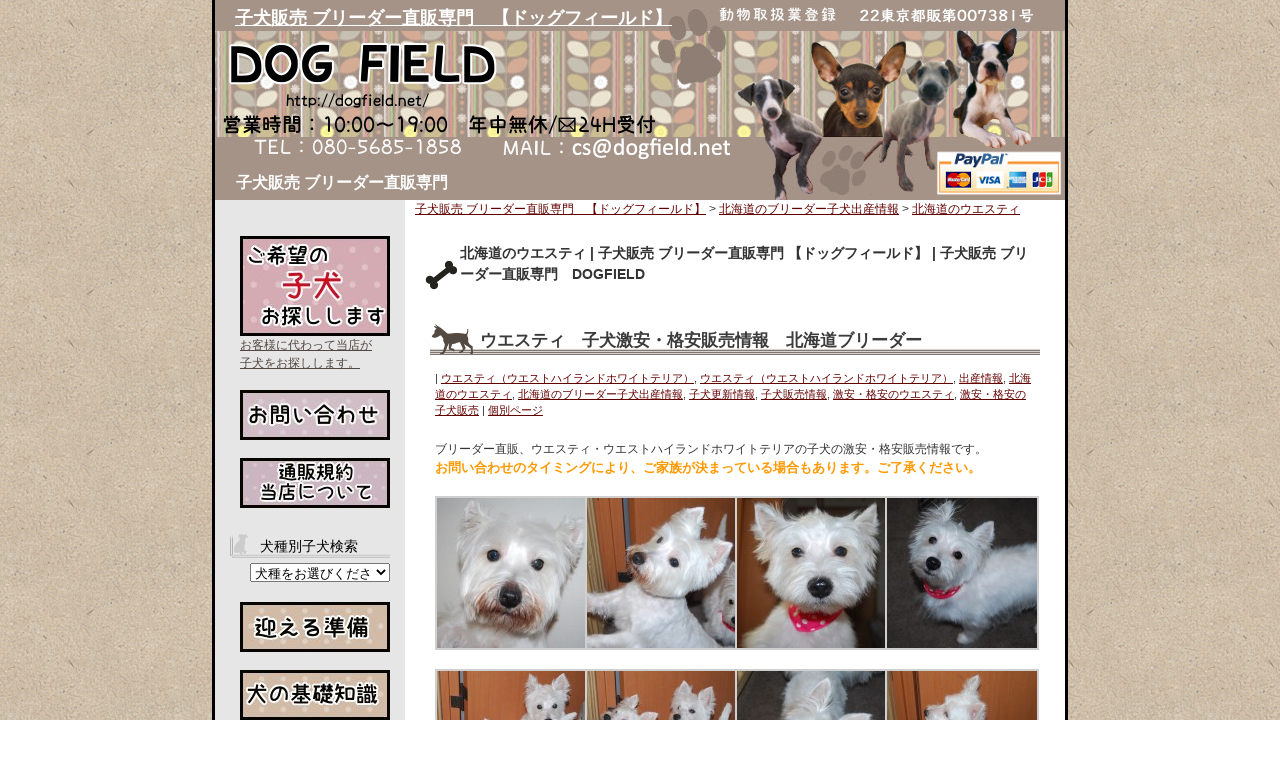

--- FILE ---
content_type: text/html; charset=UTF-8
request_url: https://dogfield.net/category/hokkaido/hokkaido-westhighlandwhiteterrier
body_size: 88287
content:
<!DOCTYPE html PUBLIC "-//W3C//DTD XHTML 1.0 Transitional//EN" "http://www.w3.org/TR/xhtml1/DTD/xhtml1-transitional.dtd">
<html xmlns="http://www.w3.org/1999/xhtml">

<head profile="http://gmpg.org/xfn/11">
<meta http-equiv="Content-Type" content="text/html; charset=UTF-8" />

<title>北海道のウエスティ | 子犬販売 ブリーダー直販専門 【ドッグフィールド】 | 子犬販売 ブリーダー直販専門　【ドッグフィールド】</title>

<meta name="generator" content="WordPress 6.4.5" />

<link rel="stylesheet" href="https://dogfield.net/wp-content/themes/dogfield/style.css" type="text/css" media="screen" />
<link rel="alternate" type="application/rss+xml" title="子犬販売 ブリーダー直販専門　【ドッグフィールド】 RSS Feed" href="https://dogfield.net/feed" />
<link rel="pingback" href="https://dogfield.net/xmlrpc.php" />


            <script type="text/javascript" id="wpuf-language-script">
                var error_str_obj = {
                    'required' : '必要です',
                    'mismatch' : '一致しない',
                    'validation' : '有効じゃない'
                }
            </script>
            
		<!-- All in One SEO 4.5.1.1 - aioseo.com -->
		<meta name="robots" content="max-image-preview:large" />
		<link rel="canonical" href="https://dogfield.net/category/hokkaido/hokkaido-westhighlandwhiteterrier" />
		<meta name="generator" content="All in One SEO (AIOSEO) 4.5.1.1" />
		<script type="application/ld+json" class="aioseo-schema">
			{"@context":"https:\/\/schema.org","@graph":[{"@type":"BreadcrumbList","@id":"https:\/\/dogfield.net\/category\/hokkaido\/hokkaido-westhighlandwhiteterrier#breadcrumblist","itemListElement":[{"@type":"ListItem","@id":"https:\/\/dogfield.net\/#listItem","position":1,"name":"\u5bb6","item":"https:\/\/dogfield.net\/","nextItem":"https:\/\/dogfield.net\/category\/hokkaido#listItem"},{"@type":"ListItem","@id":"https:\/\/dogfield.net\/category\/hokkaido#listItem","position":2,"name":"\u5317\u6d77\u9053\u306e\u30d6\u30ea\u30fc\u30c0\u30fc\u5b50\u72ac\u51fa\u7523\u60c5\u5831","item":"https:\/\/dogfield.net\/category\/hokkaido","nextItem":"https:\/\/dogfield.net\/category\/hokkaido\/hokkaido-westhighlandwhiteterrier#listItem","previousItem":"https:\/\/dogfield.net\/#listItem"},{"@type":"ListItem","@id":"https:\/\/dogfield.net\/category\/hokkaido\/hokkaido-westhighlandwhiteterrier#listItem","position":3,"name":"\u5317\u6d77\u9053\u306e\u30a6\u30a8\u30b9\u30c6\u30a3","previousItem":"https:\/\/dogfield.net\/category\/hokkaido#listItem"}]},{"@type":"CollectionPage","@id":"https:\/\/dogfield.net\/category\/hokkaido\/hokkaido-westhighlandwhiteterrier#collectionpage","url":"https:\/\/dogfield.net\/category\/hokkaido\/hokkaido-westhighlandwhiteterrier","name":"\u5317\u6d77\u9053\u306e\u30a6\u30a8\u30b9\u30c6\u30a3 | \u5b50\u72ac\u8ca9\u58f2 \u30d6\u30ea\u30fc\u30c0\u30fc\u76f4\u8ca9\u5c02\u9580 \u3010\u30c9\u30c3\u30b0\u30d5\u30a3\u30fc\u30eb\u30c9\u3011","inLanguage":"ja","isPartOf":{"@id":"https:\/\/dogfield.net\/#website"},"breadcrumb":{"@id":"https:\/\/dogfield.net\/category\/hokkaido\/hokkaido-westhighlandwhiteterrier#breadcrumblist"}},{"@type":"Organization","@id":"https:\/\/dogfield.net\/#organization","name":"\u5b50\u72ac\u8ca9\u58f2 \u30d6\u30ea\u30fc\u30c0\u30fc\u76f4\u8ca9\u5c02\u9580\u3000\u3010\u30c9\u30c3\u30b0\u30d5\u30a3\u30fc\u30eb\u30c9\u3011","url":"https:\/\/dogfield.net\/"},{"@type":"WebSite","@id":"https:\/\/dogfield.net\/#website","url":"https:\/\/dogfield.net\/","name":"\u5b50\u72ac\u8ca9\u58f2 \u30d6\u30ea\u30fc\u30c0\u30fc\u76f4\u8ca9\u5c02\u9580\u3000\u3010\u30c9\u30c3\u30b0\u30d5\u30a3\u30fc\u30eb\u30c9\u3011","description":"\u5b50\u72ac\u8ca9\u58f2 \u30d6\u30ea\u30fc\u30c0\u30fc\u76f4\u8ca9\u5c02\u9580","inLanguage":"ja","publisher":{"@id":"https:\/\/dogfield.net\/#organization"}}]}
		</script>
		<!-- All in One SEO -->

<link rel='dns-prefetch' href='//www.googletagmanager.com' />
<link rel="alternate" type="application/rss+xml" title="子犬販売 ブリーダー直販専門　【ドッグフィールド】 &raquo; 北海道のウエスティ カテゴリーのフィード" href="https://dogfield.net/category/hokkaido/hokkaido-westhighlandwhiteterrier/feed" />
<script type="text/javascript">
/* <![CDATA[ */
window._wpemojiSettings = {"baseUrl":"https:\/\/s.w.org\/images\/core\/emoji\/14.0.0\/72x72\/","ext":".png","svgUrl":"https:\/\/s.w.org\/images\/core\/emoji\/14.0.0\/svg\/","svgExt":".svg","source":{"concatemoji":"https:\/\/dogfield.net\/wp-includes\/js\/wp-emoji-release.min.js?ver=6.4.5"}};
/*! This file is auto-generated */
!function(i,n){var o,s,e;function c(e){try{var t={supportTests:e,timestamp:(new Date).valueOf()};sessionStorage.setItem(o,JSON.stringify(t))}catch(e){}}function p(e,t,n){e.clearRect(0,0,e.canvas.width,e.canvas.height),e.fillText(t,0,0);var t=new Uint32Array(e.getImageData(0,0,e.canvas.width,e.canvas.height).data),r=(e.clearRect(0,0,e.canvas.width,e.canvas.height),e.fillText(n,0,0),new Uint32Array(e.getImageData(0,0,e.canvas.width,e.canvas.height).data));return t.every(function(e,t){return e===r[t]})}function u(e,t,n){switch(t){case"flag":return n(e,"\ud83c\udff3\ufe0f\u200d\u26a7\ufe0f","\ud83c\udff3\ufe0f\u200b\u26a7\ufe0f")?!1:!n(e,"\ud83c\uddfa\ud83c\uddf3","\ud83c\uddfa\u200b\ud83c\uddf3")&&!n(e,"\ud83c\udff4\udb40\udc67\udb40\udc62\udb40\udc65\udb40\udc6e\udb40\udc67\udb40\udc7f","\ud83c\udff4\u200b\udb40\udc67\u200b\udb40\udc62\u200b\udb40\udc65\u200b\udb40\udc6e\u200b\udb40\udc67\u200b\udb40\udc7f");case"emoji":return!n(e,"\ud83e\udef1\ud83c\udffb\u200d\ud83e\udef2\ud83c\udfff","\ud83e\udef1\ud83c\udffb\u200b\ud83e\udef2\ud83c\udfff")}return!1}function f(e,t,n){var r="undefined"!=typeof WorkerGlobalScope&&self instanceof WorkerGlobalScope?new OffscreenCanvas(300,150):i.createElement("canvas"),a=r.getContext("2d",{willReadFrequently:!0}),o=(a.textBaseline="top",a.font="600 32px Arial",{});return e.forEach(function(e){o[e]=t(a,e,n)}),o}function t(e){var t=i.createElement("script");t.src=e,t.defer=!0,i.head.appendChild(t)}"undefined"!=typeof Promise&&(o="wpEmojiSettingsSupports",s=["flag","emoji"],n.supports={everything:!0,everythingExceptFlag:!0},e=new Promise(function(e){i.addEventListener("DOMContentLoaded",e,{once:!0})}),new Promise(function(t){var n=function(){try{var e=JSON.parse(sessionStorage.getItem(o));if("object"==typeof e&&"number"==typeof e.timestamp&&(new Date).valueOf()<e.timestamp+604800&&"object"==typeof e.supportTests)return e.supportTests}catch(e){}return null}();if(!n){if("undefined"!=typeof Worker&&"undefined"!=typeof OffscreenCanvas&&"undefined"!=typeof URL&&URL.createObjectURL&&"undefined"!=typeof Blob)try{var e="postMessage("+f.toString()+"("+[JSON.stringify(s),u.toString(),p.toString()].join(",")+"));",r=new Blob([e],{type:"text/javascript"}),a=new Worker(URL.createObjectURL(r),{name:"wpTestEmojiSupports"});return void(a.onmessage=function(e){c(n=e.data),a.terminate(),t(n)})}catch(e){}c(n=f(s,u,p))}t(n)}).then(function(e){for(var t in e)n.supports[t]=e[t],n.supports.everything=n.supports.everything&&n.supports[t],"flag"!==t&&(n.supports.everythingExceptFlag=n.supports.everythingExceptFlag&&n.supports[t]);n.supports.everythingExceptFlag=n.supports.everythingExceptFlag&&!n.supports.flag,n.DOMReady=!1,n.readyCallback=function(){n.DOMReady=!0}}).then(function(){return e}).then(function(){var e;n.supports.everything||(n.readyCallback(),(e=n.source||{}).concatemoji?t(e.concatemoji):e.wpemoji&&e.twemoji&&(t(e.twemoji),t(e.wpemoji)))}))}((window,document),window._wpemojiSettings);
/* ]]> */
</script>
<style id='wp-emoji-styles-inline-css' type='text/css'>

	img.wp-smiley, img.emoji {
		display: inline !important;
		border: none !important;
		box-shadow: none !important;
		height: 1em !important;
		width: 1em !important;
		margin: 0 0.07em !important;
		vertical-align: -0.1em !important;
		background: none !important;
		padding: 0 !important;
	}
</style>
<link rel='stylesheet' id='wp-block-library-css' href='https://dogfield.net/wp-includes/css/dist/block-library/style.min.css?ver=6.4.5' type='text/css' media='all' />
<style id='classic-theme-styles-inline-css' type='text/css'>
/*! This file is auto-generated */
.wp-block-button__link{color:#fff;background-color:#32373c;border-radius:9999px;box-shadow:none;text-decoration:none;padding:calc(.667em + 2px) calc(1.333em + 2px);font-size:1.125em}.wp-block-file__button{background:#32373c;color:#fff;text-decoration:none}
</style>
<style id='global-styles-inline-css' type='text/css'>
body{--wp--preset--color--black: #000000;--wp--preset--color--cyan-bluish-gray: #abb8c3;--wp--preset--color--white: #ffffff;--wp--preset--color--pale-pink: #f78da7;--wp--preset--color--vivid-red: #cf2e2e;--wp--preset--color--luminous-vivid-orange: #ff6900;--wp--preset--color--luminous-vivid-amber: #fcb900;--wp--preset--color--light-green-cyan: #7bdcb5;--wp--preset--color--vivid-green-cyan: #00d084;--wp--preset--color--pale-cyan-blue: #8ed1fc;--wp--preset--color--vivid-cyan-blue: #0693e3;--wp--preset--color--vivid-purple: #9b51e0;--wp--preset--gradient--vivid-cyan-blue-to-vivid-purple: linear-gradient(135deg,rgba(6,147,227,1) 0%,rgb(155,81,224) 100%);--wp--preset--gradient--light-green-cyan-to-vivid-green-cyan: linear-gradient(135deg,rgb(122,220,180) 0%,rgb(0,208,130) 100%);--wp--preset--gradient--luminous-vivid-amber-to-luminous-vivid-orange: linear-gradient(135deg,rgba(252,185,0,1) 0%,rgba(255,105,0,1) 100%);--wp--preset--gradient--luminous-vivid-orange-to-vivid-red: linear-gradient(135deg,rgba(255,105,0,1) 0%,rgb(207,46,46) 100%);--wp--preset--gradient--very-light-gray-to-cyan-bluish-gray: linear-gradient(135deg,rgb(238,238,238) 0%,rgb(169,184,195) 100%);--wp--preset--gradient--cool-to-warm-spectrum: linear-gradient(135deg,rgb(74,234,220) 0%,rgb(151,120,209) 20%,rgb(207,42,186) 40%,rgb(238,44,130) 60%,rgb(251,105,98) 80%,rgb(254,248,76) 100%);--wp--preset--gradient--blush-light-purple: linear-gradient(135deg,rgb(255,206,236) 0%,rgb(152,150,240) 100%);--wp--preset--gradient--blush-bordeaux: linear-gradient(135deg,rgb(254,205,165) 0%,rgb(254,45,45) 50%,rgb(107,0,62) 100%);--wp--preset--gradient--luminous-dusk: linear-gradient(135deg,rgb(255,203,112) 0%,rgb(199,81,192) 50%,rgb(65,88,208) 100%);--wp--preset--gradient--pale-ocean: linear-gradient(135deg,rgb(255,245,203) 0%,rgb(182,227,212) 50%,rgb(51,167,181) 100%);--wp--preset--gradient--electric-grass: linear-gradient(135deg,rgb(202,248,128) 0%,rgb(113,206,126) 100%);--wp--preset--gradient--midnight: linear-gradient(135deg,rgb(2,3,129) 0%,rgb(40,116,252) 100%);--wp--preset--font-size--small: 13px;--wp--preset--font-size--medium: 20px;--wp--preset--font-size--large: 36px;--wp--preset--font-size--x-large: 42px;--wp--preset--spacing--20: 0.44rem;--wp--preset--spacing--30: 0.67rem;--wp--preset--spacing--40: 1rem;--wp--preset--spacing--50: 1.5rem;--wp--preset--spacing--60: 2.25rem;--wp--preset--spacing--70: 3.38rem;--wp--preset--spacing--80: 5.06rem;--wp--preset--shadow--natural: 6px 6px 9px rgba(0, 0, 0, 0.2);--wp--preset--shadow--deep: 12px 12px 50px rgba(0, 0, 0, 0.4);--wp--preset--shadow--sharp: 6px 6px 0px rgba(0, 0, 0, 0.2);--wp--preset--shadow--outlined: 6px 6px 0px -3px rgba(255, 255, 255, 1), 6px 6px rgba(0, 0, 0, 1);--wp--preset--shadow--crisp: 6px 6px 0px rgba(0, 0, 0, 1);}:where(.is-layout-flex){gap: 0.5em;}:where(.is-layout-grid){gap: 0.5em;}body .is-layout-flow > .alignleft{float: left;margin-inline-start: 0;margin-inline-end: 2em;}body .is-layout-flow > .alignright{float: right;margin-inline-start: 2em;margin-inline-end: 0;}body .is-layout-flow > .aligncenter{margin-left: auto !important;margin-right: auto !important;}body .is-layout-constrained > .alignleft{float: left;margin-inline-start: 0;margin-inline-end: 2em;}body .is-layout-constrained > .alignright{float: right;margin-inline-start: 2em;margin-inline-end: 0;}body .is-layout-constrained > .aligncenter{margin-left: auto !important;margin-right: auto !important;}body .is-layout-constrained > :where(:not(.alignleft):not(.alignright):not(.alignfull)){max-width: var(--wp--style--global--content-size);margin-left: auto !important;margin-right: auto !important;}body .is-layout-constrained > .alignwide{max-width: var(--wp--style--global--wide-size);}body .is-layout-flex{display: flex;}body .is-layout-flex{flex-wrap: wrap;align-items: center;}body .is-layout-flex > *{margin: 0;}body .is-layout-grid{display: grid;}body .is-layout-grid > *{margin: 0;}:where(.wp-block-columns.is-layout-flex){gap: 2em;}:where(.wp-block-columns.is-layout-grid){gap: 2em;}:where(.wp-block-post-template.is-layout-flex){gap: 1.25em;}:where(.wp-block-post-template.is-layout-grid){gap: 1.25em;}.has-black-color{color: var(--wp--preset--color--black) !important;}.has-cyan-bluish-gray-color{color: var(--wp--preset--color--cyan-bluish-gray) !important;}.has-white-color{color: var(--wp--preset--color--white) !important;}.has-pale-pink-color{color: var(--wp--preset--color--pale-pink) !important;}.has-vivid-red-color{color: var(--wp--preset--color--vivid-red) !important;}.has-luminous-vivid-orange-color{color: var(--wp--preset--color--luminous-vivid-orange) !important;}.has-luminous-vivid-amber-color{color: var(--wp--preset--color--luminous-vivid-amber) !important;}.has-light-green-cyan-color{color: var(--wp--preset--color--light-green-cyan) !important;}.has-vivid-green-cyan-color{color: var(--wp--preset--color--vivid-green-cyan) !important;}.has-pale-cyan-blue-color{color: var(--wp--preset--color--pale-cyan-blue) !important;}.has-vivid-cyan-blue-color{color: var(--wp--preset--color--vivid-cyan-blue) !important;}.has-vivid-purple-color{color: var(--wp--preset--color--vivid-purple) !important;}.has-black-background-color{background-color: var(--wp--preset--color--black) !important;}.has-cyan-bluish-gray-background-color{background-color: var(--wp--preset--color--cyan-bluish-gray) !important;}.has-white-background-color{background-color: var(--wp--preset--color--white) !important;}.has-pale-pink-background-color{background-color: var(--wp--preset--color--pale-pink) !important;}.has-vivid-red-background-color{background-color: var(--wp--preset--color--vivid-red) !important;}.has-luminous-vivid-orange-background-color{background-color: var(--wp--preset--color--luminous-vivid-orange) !important;}.has-luminous-vivid-amber-background-color{background-color: var(--wp--preset--color--luminous-vivid-amber) !important;}.has-light-green-cyan-background-color{background-color: var(--wp--preset--color--light-green-cyan) !important;}.has-vivid-green-cyan-background-color{background-color: var(--wp--preset--color--vivid-green-cyan) !important;}.has-pale-cyan-blue-background-color{background-color: var(--wp--preset--color--pale-cyan-blue) !important;}.has-vivid-cyan-blue-background-color{background-color: var(--wp--preset--color--vivid-cyan-blue) !important;}.has-vivid-purple-background-color{background-color: var(--wp--preset--color--vivid-purple) !important;}.has-black-border-color{border-color: var(--wp--preset--color--black) !important;}.has-cyan-bluish-gray-border-color{border-color: var(--wp--preset--color--cyan-bluish-gray) !important;}.has-white-border-color{border-color: var(--wp--preset--color--white) !important;}.has-pale-pink-border-color{border-color: var(--wp--preset--color--pale-pink) !important;}.has-vivid-red-border-color{border-color: var(--wp--preset--color--vivid-red) !important;}.has-luminous-vivid-orange-border-color{border-color: var(--wp--preset--color--luminous-vivid-orange) !important;}.has-luminous-vivid-amber-border-color{border-color: var(--wp--preset--color--luminous-vivid-amber) !important;}.has-light-green-cyan-border-color{border-color: var(--wp--preset--color--light-green-cyan) !important;}.has-vivid-green-cyan-border-color{border-color: var(--wp--preset--color--vivid-green-cyan) !important;}.has-pale-cyan-blue-border-color{border-color: var(--wp--preset--color--pale-cyan-blue) !important;}.has-vivid-cyan-blue-border-color{border-color: var(--wp--preset--color--vivid-cyan-blue) !important;}.has-vivid-purple-border-color{border-color: var(--wp--preset--color--vivid-purple) !important;}.has-vivid-cyan-blue-to-vivid-purple-gradient-background{background: var(--wp--preset--gradient--vivid-cyan-blue-to-vivid-purple) !important;}.has-light-green-cyan-to-vivid-green-cyan-gradient-background{background: var(--wp--preset--gradient--light-green-cyan-to-vivid-green-cyan) !important;}.has-luminous-vivid-amber-to-luminous-vivid-orange-gradient-background{background: var(--wp--preset--gradient--luminous-vivid-amber-to-luminous-vivid-orange) !important;}.has-luminous-vivid-orange-to-vivid-red-gradient-background{background: var(--wp--preset--gradient--luminous-vivid-orange-to-vivid-red) !important;}.has-very-light-gray-to-cyan-bluish-gray-gradient-background{background: var(--wp--preset--gradient--very-light-gray-to-cyan-bluish-gray) !important;}.has-cool-to-warm-spectrum-gradient-background{background: var(--wp--preset--gradient--cool-to-warm-spectrum) !important;}.has-blush-light-purple-gradient-background{background: var(--wp--preset--gradient--blush-light-purple) !important;}.has-blush-bordeaux-gradient-background{background: var(--wp--preset--gradient--blush-bordeaux) !important;}.has-luminous-dusk-gradient-background{background: var(--wp--preset--gradient--luminous-dusk) !important;}.has-pale-ocean-gradient-background{background: var(--wp--preset--gradient--pale-ocean) !important;}.has-electric-grass-gradient-background{background: var(--wp--preset--gradient--electric-grass) !important;}.has-midnight-gradient-background{background: var(--wp--preset--gradient--midnight) !important;}.has-small-font-size{font-size: var(--wp--preset--font-size--small) !important;}.has-medium-font-size{font-size: var(--wp--preset--font-size--medium) !important;}.has-large-font-size{font-size: var(--wp--preset--font-size--large) !important;}.has-x-large-font-size{font-size: var(--wp--preset--font-size--x-large) !important;}
.wp-block-navigation a:where(:not(.wp-element-button)){color: inherit;}
:where(.wp-block-post-template.is-layout-flex){gap: 1.25em;}:where(.wp-block-post-template.is-layout-grid){gap: 1.25em;}
:where(.wp-block-columns.is-layout-flex){gap: 2em;}:where(.wp-block-columns.is-layout-grid){gap: 2em;}
.wp-block-pullquote{font-size: 1.5em;line-height: 1.6;}
</style>
<link rel='stylesheet' id='contact-form-7-css' href='https://dogfield.net/wp-content/plugins/contact-form-7/includes/css/styles.css?ver=5.8.4' type='text/css' media='all' />
<link rel='stylesheet' id='parent-style-css' href='https://dogfield.net/wp-content/themes/dog01_l/style.css?ver=1702280888' type='text/css' media='all' />
<link rel='stylesheet' id='wpuf-css-css' href='https://dogfield.net/wp-content/plugins/wp-user-frontend/assets/css/frontend-forms.css?ver=6.4.5' type='text/css' media='all' />
<link rel='stylesheet' id='jquery-ui-css' href='https://dogfield.net/wp-content/plugins/wp-user-frontend/assets/css/jquery-ui-1.9.1.custom.css?ver=6.4.5' type='text/css' media='all' />
<link rel='stylesheet' id='wpuf-sweetalert2-css' href='https://dogfield.net/wp-content/plugins/wp-user-frontend/assets/vendor/sweetalert2/sweetalert2.css?ver=11.4.19' type='text/css' media='all' />
<script type="text/javascript" src="https://dogfield.net/wp-includes/js/jquery/jquery.min.js?ver=3.7.1" id="jquery-core-js"></script>
<script type="text/javascript" src="https://dogfield.net/wp-includes/js/jquery/jquery-migrate.min.js?ver=3.4.1" id="jquery-migrate-js"></script>
<script type="text/javascript" id="wpuf-ajax-script-js-extra">
/* <![CDATA[ */
var ajax_object = {"ajaxurl":"https:\/\/dogfield.net\/wp-admin\/admin-ajax.php","fill_notice":"\u4e00\u90e8\u306e\u5fc5\u9808\u30d5\u30a3\u30fc\u30eb\u30c9\u3092\u5165\u529b\u3057\u3066\u3044\u307e\u305b\u3093\u3002"};
/* ]]> */
</script>
<script type="text/javascript" src="https://dogfield.net/wp-content/plugins/wp-user-frontend/assets/js/billing-address.js?ver=6.4.5" id="wpuf-ajax-script-js"></script>

<!-- Site Kit によって追加された Google タグ（gtag.js）スニペット -->
<!-- Google アナリティクス スニペット (Site Kit が追加) -->
<script type="text/javascript" src="https://www.googletagmanager.com/gtag/js?id=GT-5D9QH9B" id="google_gtagjs-js" async></script>
<script type="text/javascript" id="google_gtagjs-js-after">
/* <![CDATA[ */
window.dataLayer = window.dataLayer || [];function gtag(){dataLayer.push(arguments);}
gtag("set","linker",{"domains":["dogfield.net"]});
gtag("js", new Date());
gtag("set", "developer_id.dZTNiMT", true);
gtag("config", "GT-5D9QH9B");
/* ]]> */
</script>
<script type="text/javascript" src="https://dogfield.net/wp-includes/js/jquery/ui/core.min.js?ver=1.13.2" id="jquery-ui-core-js"></script>
<script type="text/javascript" src="https://dogfield.net/wp-includes/js/dist/vendor/wp-polyfill-inert.min.js?ver=3.1.2" id="wp-polyfill-inert-js"></script>
<script type="text/javascript" src="https://dogfield.net/wp-includes/js/dist/vendor/regenerator-runtime.min.js?ver=0.14.0" id="regenerator-runtime-js"></script>
<script type="text/javascript" src="https://dogfield.net/wp-includes/js/dist/vendor/wp-polyfill.min.js?ver=3.15.0" id="wp-polyfill-js"></script>
<script type="text/javascript" src="https://dogfield.net/wp-includes/js/dist/dom-ready.min.js?ver=392bdd43726760d1f3ca" id="wp-dom-ready-js"></script>
<script type="text/javascript" src="https://dogfield.net/wp-includes/js/dist/hooks.min.js?ver=c6aec9a8d4e5a5d543a1" id="wp-hooks-js"></script>
<script type="text/javascript" src="https://dogfield.net/wp-includes/js/dist/i18n.min.js?ver=7701b0c3857f914212ef" id="wp-i18n-js"></script>
<script type="text/javascript" id="wp-i18n-js-after">
/* <![CDATA[ */
wp.i18n.setLocaleData( { 'text direction\u0004ltr': [ 'ltr' ] } );
/* ]]> */
</script>
<script type="text/javascript" id="wp-a11y-js-translations">
/* <![CDATA[ */
( function( domain, translations ) {
	var localeData = translations.locale_data[ domain ] || translations.locale_data.messages;
	localeData[""].domain = domain;
	wp.i18n.setLocaleData( localeData, domain );
} )( "default", {"translation-revision-date":"2025-01-08 15:04:39+0000","generator":"GlotPress\/4.0.1","domain":"messages","locale_data":{"messages":{"":{"domain":"messages","plural-forms":"nplurals=1; plural=0;","lang":"ja_JP"},"Notifications":["\u901a\u77e5"]}},"comment":{"reference":"wp-includes\/js\/dist\/a11y.js"}} );
/* ]]> */
</script>
<script type="text/javascript" src="https://dogfield.net/wp-includes/js/dist/a11y.min.js?ver=7032343a947cfccf5608" id="wp-a11y-js"></script>
<script type="text/javascript" src="https://dogfield.net/wp-includes/js/jquery/ui/mouse.min.js?ver=1.13.2" id="jquery-ui-mouse-js"></script>
<script type="text/javascript" src="https://dogfield.net/wp-includes/js/clipboard.min.js?ver=2.0.11" id="clipboard-js"></script>
<script type="text/javascript" src="https://dogfield.net/wp-includes/js/plupload/moxie.min.js?ver=1.3.5" id="moxiejs-js"></script>
<script type="text/javascript" src="https://dogfield.net/wp-includes/js/plupload/plupload.min.js?ver=2.1.9" id="plupload-js"></script>
<script type="text/javascript" src="https://dogfield.net/wp-includes/js/underscore.min.js?ver=1.13.4" id="underscore-js"></script>
<script type="text/javascript" id="plupload-handlers-js-extra">
/* <![CDATA[ */
var pluploadL10n = {"queue_limit_exceeded":"\u30ad\u30e5\u30fc\u306b\u5165\u308c\u305f\u30d5\u30a1\u30a4\u30eb\u304c\u591a\u3059\u304e\u307e\u3059\u3002","file_exceeds_size_limit":"%s \u306f\u3001\u3053\u306e\u30b5\u30a4\u30c8\u306e\u30a2\u30c3\u30d7\u30ed\u30fc\u30c9\u30b5\u30a4\u30ba\u4e0a\u9650\u3092\u8d85\u3048\u3066\u3044\u307e\u3059\u3002","zero_byte_file":"\u3053\u306e\u30d5\u30a1\u30a4\u30eb\u306f\u7a7a\u3067\u3059\u3002\u5225\u306e\u30d5\u30a1\u30a4\u30eb\u3092\u304a\u8a66\u3057\u304f\u3060\u3055\u3044\u3002","invalid_filetype":"\u3053\u306e\u30d5\u30a1\u30a4\u30eb\u30bf\u30a4\u30d7\u3092\u30a2\u30c3\u30d7\u30ed\u30fc\u30c9\u3059\u308b\u6a29\u9650\u304c\u3042\u308a\u307e\u305b\u3093\u3002","not_an_image":"\u3053\u306e\u30d5\u30a1\u30a4\u30eb\u306f\u753b\u50cf\u3067\u306f\u3042\u308a\u307e\u305b\u3093\u3002\u5225\u306e\u30d5\u30a1\u30a4\u30eb\u3092\u304a\u8a66\u3057\u304f\u3060\u3055\u3044\u3002","image_memory_exceeded":"\u30e1\u30e2\u30ea\u306e\u8a31\u5bb9\u91cf\u3092\u8d85\u3048\u307e\u3057\u305f\u3002\u5225\u306e\u5c0f\u3055\u3044\u30b5\u30a4\u30ba\u306e\u30d5\u30a1\u30a4\u30eb\u3067\u3082\u3046\u4e00\u5ea6\u304a\u8a66\u3057\u304f\u3060\u3055\u3044\u3002","image_dimensions_exceeded":"\u30d5\u30a1\u30a4\u30eb\u30b5\u30a4\u30ba\u306e\u4e0a\u9650\u3092\u8d85\u3048\u3066\u3044\u308b\u3088\u3046\u3067\u3059\u3002\u5225\u306e\u30d5\u30a1\u30a4\u30eb\u3092\u304a\u8a66\u3057\u304f\u3060\u3055\u3044\u3002","default_error":"\u30a2\u30c3\u30d7\u30ed\u30fc\u30c9\u4e2d\u306b\u30a8\u30e9\u30fc\u304c\u767a\u751f\u3057\u307e\u3057\u305f\u3002\u5f8c\u307b\u3069\u3082\u3046\u4e00\u5ea6\u304a\u8a66\u3057\u304f\u3060\u3055\u3044\u3002","missing_upload_url":"\u8a2d\u5b9a\u306b\u30a8\u30e9\u30fc\u304c\u3042\u308a\u307e\u3057\u305f\u3002\u30b5\u30fc\u30d0\u30fc\u7ba1\u7406\u8005\u306b\u304a\u554f\u3044\u5408\u308f\u305b\u304f\u3060\u3055\u3044\u3002","upload_limit_exceeded":"\u30d5\u30a1\u30a4\u30eb\u306e\u30a2\u30c3\u30d7\u30ed\u30fc\u30c9\u306f1\u3064\u307e\u3067\u3067\u3059\u3002","http_error":"\u30b5\u30fc\u30d0\u30fc\u304b\u3089\u4e88\u671f\u3057\u306a\u3044\u30ec\u30b9\u30dd\u30f3\u30b9\u304c\u3042\u308a\u307e\u3057\u305f\u3002\u30d5\u30a1\u30a4\u30eb\u306f\u6b63\u3057\u304f\u30a2\u30c3\u30d7\u30ed\u30fc\u30c9\u3055\u308c\u3066\u3044\u308b\u304b\u3082\u3057\u308c\u307e\u305b\u3093\u3002\u30e1\u30c7\u30a3\u30a2\u30e9\u30a4\u30d6\u30e9\u30ea\u3082\u3057\u304f\u306f\u30da\u30fc\u30b8\u3092\u30ea\u30ed\u30fc\u30c9\u3057\u3066\u78ba\u8a8d\u3057\u3066\u304f\u3060\u3055\u3044\u3002","http_error_image":"\u30b5\u30fc\u30d0\u30fc\u304c\u753b\u50cf\u3092\u51e6\u7406\u3067\u304d\u307e\u305b\u3093\u3002\u3053\u306e\u30a8\u30e9\u30fc\u306f\u3001\u30b5\u30fc\u30d0\u30fc\u304c\u5fd9\u3057\u3044\u304b\u3001\u30bf\u30b9\u30af\u3092\u5b8c\u4e86\u3059\u308b\u305f\u3081\u306b\u5341\u5206\u306a\u30ea\u30bd\u30fc\u30b9\u304c\u306a\u3044\u5834\u5408\u306b\u767a\u751f\u3057\u307e\u3059\u3002\u5c0f\u3055\u306a\u753b\u50cf\u3092\u30a2\u30c3\u30d7\u30ed\u30fc\u30c9\u3059\u308c\u3070\u89e3\u6c7a\u3059\u308b\u304b\u3082\u3057\u308c\u307e\u305b\u3093\u3002\u63a8\u5968\u3059\u308b\u6700\u5927\u30b5\u30a4\u30ba\u306f2560\u30d4\u30af\u30bb\u30eb\u3067\u3059\u3002","upload_failed":"\u30a2\u30c3\u30d7\u30ed\u30fc\u30c9\u306b\u5931\u6557\u3057\u307e\u3057\u305f\u3002","big_upload_failed":"%1$s\u30d6\u30e9\u30a6\u30b6\u30fc\u30a2\u30c3\u30d7\u30ed\u30fc\u30c0\u30fc%2$s\u3067\u3053\u306e\u30d5\u30a1\u30a4\u30eb\u3092\u30a2\u30c3\u30d7\u30ed\u30fc\u30c9\u3057\u3066\u307f\u3066\u304f\u3060\u3055\u3044\u3002","big_upload_queued":"%s \u306f\u3001\u30d6\u30e9\u30a6\u30b6\u30fc\u4e0a\u304b\u3089\u30de\u30eb\u30c1\u30d5\u30a1\u30a4\u30eb\u30a2\u30c3\u30d7\u30ed\u30fc\u30c0\u30fc\u3092\u4f7f\u3046\u969b\u306e\u30a2\u30c3\u30d7\u30ed\u30fc\u30c9\u30b5\u30a4\u30ba\u4e0a\u9650\u3092\u8d85\u3048\u3066\u3044\u307e\u3059\u3002","io_error":"IO \u30a8\u30e9\u30fc\u3002","security_error":"\u30bb\u30ad\u30e5\u30ea\u30c6\u30a3\u30a8\u30e9\u30fc\u3002","file_cancelled":"\u30d5\u30a1\u30a4\u30eb\u3092\u30ad\u30e3\u30f3\u30bb\u30eb\u3057\u307e\u3057\u305f\u3002","upload_stopped":"\u30a2\u30c3\u30d7\u30ed\u30fc\u30c9\u3092\u4e2d\u6b62\u3057\u307e\u3057\u305f\u3002","dismiss":"\u975e\u8868\u793a","crunching":"\u51e6\u7406\u4e2d\u2026","deleted":"\u30b4\u30df\u7bb1\u3078\u79fb\u52d5\u3057\u307e\u3057\u305f\u3002","error_uploading":"\u201c%s\u201d \u306e\u30a2\u30c3\u30d7\u30ed\u30fc\u30c9\u306b\u5931\u6557\u3057\u307e\u3057\u305f\u3002","unsupported_image":"\u3053\u306e\u753b\u50cf\u306f\u30d6\u30e9\u30a6\u30b6\u30fc\u306b\u306f\u8868\u793a\u3055\u308c\u307e\u305b\u3093\u3002\u6700\u826f\u306e\u7d50\u679c\u3092\u5f97\u308b\u306b\u306f\u3001\u30a2\u30c3\u30d7\u30ed\u30fc\u30c9\u3059\u308b\u524d\u306b JPEG \u306b\u5909\u63db\u3057\u3066\u304f\u3060\u3055\u3044\u3002","noneditable_image":"\u3053\u306e\u753b\u50cf\u306f\u30b5\u30fc\u30d0\u30fc\u3067\u51e6\u7406\u3067\u304d\u307e\u305b\u3093\u3002JPEG \u307e\u305f\u306f PNG \u306b\u5909\u63db\u3057\u3066\u304b\u3089\u30a2\u30c3\u30d7\u30ed\u30fc\u30c9\u3057\u3066\u304f\u3060\u3055\u3044\u3002","file_url_copied":"URL \u3092\u30af\u30ea\u30c3\u30d7\u30dc\u30fc\u30c9\u306b\u30b3\u30d4\u30fc\u3057\u307e\u3057\u305f"};
/* ]]> */
</script>
<script type="text/javascript" src="https://dogfield.net/wp-includes/js/plupload/handlers.min.js?ver=6.4.5" id="plupload-handlers-js"></script>
<script type="text/javascript" src="https://dogfield.net/wp-includes/js/jquery/ui/sortable.min.js?ver=1.13.2" id="jquery-ui-sortable-js"></script>
<script type="text/javascript" id="wpuf-upload-js-extra">
/* <![CDATA[ */
var wpuf_frontend_upload = {"confirmMsg":"\u672c\u5f53\u306b\u3088\u308d\u3057\u3044\u3067\u3059\u304b ?","delete_it":"\u306f\u3044\u3001\u524a\u9664\u3057\u307e\u3059","cancel_it":"\u3044\u3044\u3048\u3001\u30ad\u30e3\u30f3\u30bb\u30eb\u3057\u307e\u3059","nonce":"aea261c2b8","ajaxurl":"https:\/\/dogfield.net\/wp-admin\/admin-ajax.php","max_filesize":"128M","plupload":{"url":"https:\/\/dogfield.net\/wp-admin\/admin-ajax.php?nonce=dd23257b61","flash_swf_url":"https:\/\/dogfield.net\/wp-includes\/js\/plupload\/plupload.flash.swf","filters":[{"title":"\u30a2\u30c3\u30d7\u30ed\u30fc\u30c9\u3067\u304d\u308b\u30d5\u30a1\u30a4\u30eb","extensions":"*"}],"multipart":true,"urlstream_upload":true,"warning":"\u30d5\u30a1\u30a4\u30eb\u306e\u6700\u5927\u6570\u306b\u9054\u3057\u307e\u3057\u305f !","size_error":"\u30a2\u30c3\u30d7\u30ed\u30fc\u30c9\u3057\u305f\u30d5\u30a1\u30a4\u30eb\u306f\u30d5\u30a1\u30a4\u30eb\u30b5\u30a4\u30ba\u5236\u9650\u3092\u8d85\u3048\u3066\u3044\u307e\u3059\u3002\u3082\u3046\u4e00\u5ea6\u8a66\u3057\u3066\u304f\u3060\u3055\u3044\u3002","type_error":"\u9593\u9055\u3063\u305f\u7a2e\u985e\u306e\u30d5\u30a1\u30a4\u30eb\u3092\u30a2\u30c3\u30d7\u30ed\u30fc\u30c9\u3057\u307e\u3057\u305f\u3002\u3082\u3046\u4e00\u5ea6\u8a66\u3057\u3066\u304f\u3060\u3055\u3044\u3002"}};
/* ]]> */
</script>
<script type="text/javascript" src="https://dogfield.net/wp-content/plugins/wp-user-frontend/assets/js/upload.js?ver=6.4.5" id="wpuf-upload-js"></script>
<script type="text/javascript" id="wpuf-form-js-extra">
/* <![CDATA[ */
var wpuf_frontend = {"ajaxurl":"https:\/\/dogfield.net\/wp-admin\/admin-ajax.php","error_message":"\u7d9a\u884c\u3059\u308b\u306b\u306f\u30a8\u30e9\u30fc\u3092\u4fee\u6b63\u3057\u3066\u304f\u3060\u3055\u3044","nonce":"aea261c2b8","cancelSubMsg":"\u672c\u5f53\u306b\u73fe\u5728\u306e\u30b5\u30d6\u30b9\u30af\u30ea\u30d7\u30b7\u30e7\u30f3\u3092\u30ad\u30e3\u30f3\u30bb\u30eb\u3057\u3066\u3082\u3088\u308d\u3057\u3044\u3067\u3059\u304b ?","delete_it":"\u306f\u3044","cancel_it":"\u3044\u3044\u3048","word_max_title":"\u6700\u5927\u8a9e\u6570\u5236\u9650\u306b\u9054\u3057\u307e\u3057\u305f\u3002\u30c6\u30ad\u30b9\u30c8\u3092\u77ed\u304f\u3057\u3066\u304f\u3060\u3055\u3044\u3002","word_max_details":"\u3053\u306e\u30d5\u30a3\u30fc\u30eb\u30c9\u306f\u6700\u5927%number%\u8a9e\u3092\u30b5\u30dd\u30fc\u30c8\u3057\u307e\u3059\u304c\u3001\u5236\u9650\u306b\u9054\u3057\u3066\u3044\u307e\u3059\u3002\u30d5\u30a3\u30fc\u30eb\u30c9\u306e\u8a31\u5bb9\u9650\u754c\u306b\u9054\u3059\u308b\u307e\u3067\u3001\u3044\u304f\u3064\u304b\u306e\u5358\u8a9e\u3092\u524a\u9664\u3057\u3066\u304f\u3060\u3055\u3044\u3002","word_min_title":"\u6700\u4f4e\u9650\u5fc5\u8981\u306a\u5358\u8a9e\u3002","word_min_details":"\u3053\u306e\u30d5\u30a3\u30fc\u30eb\u30c9\u306b\u306f\u5c11\u306a\u304f\u3068\u3082%number%\u500b\u306e\u5358\u8a9e\u304c\u5fc5\u8981\u3067\u3059\u3002\u3055\u3089\u306b\u30c6\u30ad\u30b9\u30c8\u3092\u8ffd\u52a0\u3057\u3066\u304f\u3060\u3055\u3044\u3002","char_max_title":"\u6700\u5927\u6587\u5b57\u6570\u5236\u9650\u306b\u9054\u3057\u307e\u3057\u305f\u3002\u30c6\u30ad\u30b9\u30c8\u3092\u77ed\u304f\u3057\u3066\u304f\u3060\u3055\u3044\u3002","char_max_details":"\u3053\u306e\u30d5\u30a3\u30fc\u30eb\u30c9\u306f\u6700\u5927%number%\u6587\u5b57\u3092\u30b5\u30dd\u30fc\u30c8\u3057\u307e\u3059\u304c\u3001\u5236\u9650\u306b\u9054\u3057\u3066\u3044\u307e\u3059\u3002\u30d5\u30a3\u30fc\u30eb\u30c9\u306e\u8a31\u5bb9\u5236\u9650\u306b\u9054\u3059\u308b\u307e\u3067\u3001\u3044\u304f\u3064\u304b\u306e\u6587\u5b57\u3092\u524a\u9664\u3057\u3066\u304f\u3060\u3055\u3044\u3002","char_min_title":"\u6700\u4f4e\u9650\u5fc5\u8981\u306a\u6587\u5b57\u6570\u3002","char_min_details":"\u3053\u306e\u30d5\u30a3\u30fc\u30eb\u30c9\u306b\u306f\u5c11\u306a\u304f\u3068\u3082%number%\u6587\u5b57\u304c\u5fc5\u8981\u3067\u3059\u3002\u3082\u3046\u5c11\u3057\u30ad\u30e3\u30e9\u30af\u30bf\u30fc\u3092\u8ffd\u52a0\u3057\u3066\u304f\u3060\u3055\u3044\u3002","protected_shortcodes":["wpuf-registration"],"protected_shortcodes_message":"%shortcode% \u306e\u4f7f\u7528\u306f\u5236\u9650\u3055\u308c\u3066\u3044\u307e\u3059"};
/* ]]> */
</script>
<script type="text/javascript" src="https://dogfield.net/wp-content/plugins/wp-user-frontend/assets/js/frontend-form.min.js?ver=6.4.5" id="wpuf-form-js"></script>
<script type="text/javascript" src="https://dogfield.net/wp-content/plugins/wp-user-frontend/assets/vendor/sweetalert2/sweetalert2.js?ver=11.4.19" id="wpuf-sweetalert2-js"></script>
<link rel="https://api.w.org/" href="https://dogfield.net/wp-json/" /><link rel="alternate" type="application/json" href="https://dogfield.net/wp-json/wp/v2/categories/802" /><link rel="EditURI" type="application/rsd+xml" title="RSD" href="https://dogfield.net/xmlrpc.php?rsd" />
<meta name="generator" content="WordPress 6.4.5" />
<meta name="generator" content="Site Kit by Google 1.170.0" />        <style>

        </style>
        <meta name="generator" content="Elementor 3.18.2; features: e_dom_optimization, e_optimized_assets_loading, e_optimized_css_loading, additional_custom_breakpoints, block_editor_assets_optimize, e_image_loading_optimization; settings: css_print_method-external, google_font-enabled, font_display-swap">
		<style type="text/css" id="wp-custom-css">
			.wpuf-dashboard-navigation{
	display:none;
}

.wpuf-dashboard-content {
	margin-right: 60px;
	width: 100%;
}
.nf-before-form-content{
  display: none;
}
.nf-form-content label{
			</style>
		

<!-- Google tag (gtag.js) -->
<script async src="https://www.googletagmanager.com/gtag/js?id=UA-192862493-7"></script>
<script>
  window.dataLayer = window.dataLayer || [];
  function gtag(){dataLayer.push(arguments);}
  gtag('js', new Date());

  gtag('config', 'UA-192862493-7');
  gtag('config', 'G-MY1SN4KDN0');
</script>



</head>
<body class="mt-main-index layout-tw">
<a name="top"></a>
<div id="container">
<div id="container-inner">

	<div id="header">
	<div id="header-inner">
		<div id="header-content">
				<div id="header-name"><a href="https://dogfield.net/">子犬販売 ブリーダー直販専門　【ドッグフィールド】</a></div>
		<div id="header-description">子犬販売 ブリーダー直販専門</div>
				</div>
	</div>
	</div>
	
	<div id="content">
	<div id="content-inner">

<div class="kuzu"><!-- Breadcrumb NavXT 7.2.0 -->
<a title="Go to 子犬販売 ブリーダー直販専門　【ドッグフィールド】." href="https://dogfield.net">子犬販売 ブリーダー直販専門　【ドッグフィールド】</a> &gt; <span property="itemListElement" typeof="ListItem"><a property="item" typeof="WebPage" title="Go to the 北海道のブリーダー子犬出産情報 カテゴリー archives." href="https://dogfield.net/category/hokkaido" class="taxonomy category" ><span property="name">北海道のブリーダー子犬出産情報</span></a><meta property="position" content="2"></span> &gt; <span property="itemListElement" typeof="ListItem"><a property="item" typeof="WebPage" title="Go to the 北海道のウエスティ カテゴリー archives." href="https://dogfield.net/category/hokkaido/hokkaido-westhighlandwhiteterrier" class="archive taxonomy category current-item" aria-current="page"><span property="name">北海道のウエスティ</span></a><meta property="position" content="3"></span></div>
<div id="alpha">
<div id="alpha-inner">

<!-- メインエリア -->

<h1 id="page-title" class="archive-title">
<em>北海道のウエスティ | 子犬販売 ブリーダー直販専門 【ドッグフィールド】</em> | 子犬販売 ブリーダー直販専門　DOGFIELD
</h1>    
    
	

<rdf:RDF xmlns:rdf="http://www.w3.org/1999/02/22-rdf-syntax-ns#"
			xmlns:dc="http://purl.org/dc/elements/1.1/"
			xmlns:trackback="http://madskills.com/public/xml/rss/module/trackback/">
		<rdf:Description rdf:about="https://dogfield.net/westhighlandwhiteterrier/1-641.html"
    dc:identifier="https://dogfield.net/westhighlandwhiteterrier/1-641.html"
    dc:title="ウエスティ　子犬激安・格安販売情報　北海道ブリーダー"
    trackback:ping="https://dogfield.net/westhighlandwhiteterrier/1-641.html/trackback" />
</rdf:RDF>
<div id="entry-19614" class="entry-asset asset hentry">

    <div class="asset-header">
    <h2 class="asset-name entry-title"><a href="https://dogfield.net/westhighlandwhiteterrier/1-641.html">ウエスティ　子犬激安・格安販売情報　北海道ブリーダー</a></h2>

		<div class="asset-meta">
			<span class="separator">|</span> <a href="https://dogfield.net/category/dog-baby/westhighlandwhiteterrier-dog-baby" rel="category tag">ウエスティ（ウエストハイランドホワイトテリア）</a>, <a href="https://dogfield.net/category/westhighlandwhiteterrier" rel="category tag">ウエスティ（ウエストハイランドホワイトテリア）</a>, <a href="https://dogfield.net/category/syussanjouho" rel="category tag">出産情報</a>, <a href="https://dogfield.net/category/hokkaido/hokkaido-westhighlandwhiteterrier" rel="category tag">北海道のウエスティ</a>, <a href="https://dogfield.net/category/hokkaido" rel="category tag">北海道のブリーダー子犬出産情報</a>, <a href="https://dogfield.net/category/newbaby" rel="category tag">子犬更新情報</a>, <a href="https://dogfield.net/category/dog-baby" rel="category tag">子犬販売情報</a>, <a href="https://dogfield.net/category/reasonable/reasonablewesthighlandwhiteterrier" rel="category tag">激安・格安のウエスティ</a>, <a href="https://dogfield.net/category/reasonable" rel="category tag">激安・格安の子犬販売</a>			| <a class="permalink" rel="bookmark" href="https://dogfield.net/westhighlandwhiteterrier/1-641.html">個別ページ</a>
			
					</div>

    </div>
    <div class="asset-content entry-content">
        <div class="asset-body">
             <p>
	ブリーダー直販、ウエスティ・ウエストハイランドホワイトテリアの子犬の激安・格安販売情報です。<br />
	<span style="font-size: small; color: #ff9900;"><strong>お問い合わせのタイミングにより、ご家族が決まっている場合もあります。ご了承ください。</strong></span>
</p>

		<style type="text/css">
			#gallery-1 {
				margin: auto;
			}
			#gallery-1 .gallery-item {
				float: left;
				margin-top: 10px;
				text-align: center;
				width: 25%;
			}
			#gallery-1 img {
				border: 2px solid #cfcfcf;
			}
			#gallery-1 .gallery-caption {
				margin-left: 0;
			}
			/* see gallery_shortcode() in wp-includes/media.php */
		</style>
		<div id='gallery-1' class='gallery galleryid-19614 gallery-columns-4 gallery-size-thumbnail'><dl class='gallery-item'>
			<dt class='gallery-icon landscape'>
				<a href='https://dogfield.net/wp-content/uploads/2014/02/89304e0d2e795f399231d2e2230e2bc8.jpg'><img decoding="async" width="150" height="150" src="https://dogfield.net/wp-content/uploads/2014/02/89304e0d2e795f399231d2e2230e2bc8-150x150.jpg" class="attachment-thumbnail size-thumbnail" alt="ママ" /></a>
			</dt></dl><dl class='gallery-item'>
			<dt class='gallery-icon landscape'>
				<a href='https://dogfield.net/wp-content/uploads/2014/02/5f2a6f29009399fa541636eda4069e91.jpg'><img decoding="async" width="150" height="150" src="https://dogfield.net/wp-content/uploads/2014/02/5f2a6f29009399fa541636eda4069e91-150x150.jpg" class="attachment-thumbnail size-thumbnail" alt="ママ" /></a>
			</dt></dl><dl class='gallery-item'>
			<dt class='gallery-icon landscape'>
				<a href='https://dogfield.net/wp-content/uploads/2014/02/DSC_0808.jpg'><img decoding="async" width="150" height="150" src="https://dogfield.net/wp-content/uploads/2014/02/DSC_0808-150x150.jpg" class="attachment-thumbnail size-thumbnail" alt="ウエスティの子犬" /></a>
			</dt></dl><dl class='gallery-item'>
			<dt class='gallery-icon landscape'>
				<a href='https://dogfield.net/wp-content/uploads/2014/02/DSC_0811.jpg'><img loading="lazy" decoding="async" width="150" height="150" src="https://dogfield.net/wp-content/uploads/2014/02/DSC_0811-150x150.jpg" class="attachment-thumbnail size-thumbnail" alt="ウエスティの子犬" /></a>
			</dt></dl><br style="clear: both" /><dl class='gallery-item'>
			<dt class='gallery-icon landscape'>
				<a href='https://dogfield.net/wp-content/uploads/2014/02/DSC_0815.jpg'><img loading="lazy" decoding="async" width="150" height="150" src="https://dogfield.net/wp-content/uploads/2014/02/DSC_0815-150x150.jpg" class="attachment-thumbnail size-thumbnail" alt="ウエスティの子犬" /></a>
			</dt></dl><dl class='gallery-item'>
			<dt class='gallery-icon landscape'>
				<a href='https://dogfield.net/wp-content/uploads/2014/02/DSC_0816.jpg'><img loading="lazy" decoding="async" width="150" height="150" src="https://dogfield.net/wp-content/uploads/2014/02/DSC_0816-150x150.jpg" class="attachment-thumbnail size-thumbnail" alt="ウエスティの子犬" /></a>
			</dt></dl><dl class='gallery-item'>
			<dt class='gallery-icon landscape'>
				<a href='https://dogfield.net/wp-content/uploads/2014/02/DSC_0821.jpg'><img loading="lazy" decoding="async" width="150" height="150" src="https://dogfield.net/wp-content/uploads/2014/02/DSC_0821-150x150.jpg" class="attachment-thumbnail size-thumbnail" alt="ウエスティの子犬" /></a>
			</dt></dl><dl class='gallery-item'>
			<dt class='gallery-icon landscape'>
				<a href='https://dogfield.net/wp-content/uploads/2014/02/DSC_0826.jpg'><img loading="lazy" decoding="async" width="150" height="150" src="https://dogfield.net/wp-content/uploads/2014/02/DSC_0826-150x150.jpg" class="attachment-thumbnail size-thumbnail" alt="ウエスティの子犬" /></a>
			</dt></dl><br style="clear: both" />
		</div>

<table border="0" cellpadding="1" cellspacing="1" style="width: 600px;">
<tbody>
<tr>
<td>
<p>
					<span style="color:#0000cd;"><strong>写真クリックで大きい写真をご覧になれます</strong></span><span style="color:#0000cd;"><strong>。<br />
					動画はページ下にございます。</strong></span>
				</p>
</td>
<td>
				<a href="#q" title="この子犬のお問い合わせ"><img loading="lazy" decoding="async" width="300" height="100" alt="この子犬のお問い合わせ" class="alignnone size-full wp-image-12387" src="https://dogfield.net/wp-content/uploads/2013/05/ff632801ec6b904fd9859c4bf77cfea8.jpg" style="width: 200px; height: 67px;" title="この子犬のお問い合わせ" /></a>
			</td>
</tr>
</tbody>
</table>
<table border="1" cellpadding="1" cellspacing="1" height="179" width="600">
<tbody>
<tr>
<td style="background-color: rgb(255, 204, 153);">
				<strong>ウエストハイランドホワイトテリア　子犬</strong>
			</td>
<td style="background-color: rgb(255, 204, 153);">
				<span style="font-size:14px;">お問い合わせID）1-641</span>
			</td>
</tr>
<tr>
<td>
				<span style="font-size:14px;">生年月日</span>
			</td>
<td>
<p>
					<span style="font-size:14px;">2013年07月31日</span>
				</p>
</td>
</tr>
<tr>
<td style="background-color: rgb(255, 204, 153);">
				<span style="font-size:14px;">性別</span>
			</td>
<td style="background-color: rgb(255, 204, 153);">
<p>
					女の子				</p>
</td>
</tr>
<tr>
<td>
				<span style="font-size:14px;">毛色</span>
			</td>
<td>
				<span style="font-size:14px;">ホワイト</span>
			</td>
</tr>
<tr>
<td style="background-color: rgb(255, 204, 153);">
				<span style="font-size:14px;">出生地</span>
			</td>
<td style="background-color: rgb(255, 204, 153);">
				北海道			</td>
</tr>
<tr>
<td>
				<span style="font-size:14px;">価格</span>
			</td>
<td>
				<span style="font-size:20px;">ご家族が決まりました！</span>
			</td>
</tr>
<tr>
<td style="background-color: rgb(255, 204, 153);">
				<span style="font-size:14px;">その他費用について</span>
			</td>
<td style="background-color: rgb(255, 204, 153);">
<p>
					ワクチン代金6,480円～9,720円（種類によります）<br />
					送料10,000円～20,000円前後<br /> 					生後50日を超える引き渡し時や、<br /> 					生後50日を大幅に超えるお預かりに関しては、<br /> 					お預かり費用がかかる場合があります。<br />
					別途費用につきましてはお問い合せ時にご案内させていただきます。
				</p>
</td>
</tr>
<tr>
<td colspan="2">
<p>
					*★*━ご希望の子犬お探しします。お気軽にお問い合わせください━*★*
				</p>
<p>
					北海道にとっても優しい性格の両親からウエスティの女の子が生まれました☆ミ<br />
					※月齢が経過しているのでお安くお迎えいただけます。
				</p>
<p>
					<strong>お探し中のお客様！まずはお気軽に<a href="#q">お問い合わせ</a>くださいませ。<br />
					次回当店にいらっしゃった時には、ご家族が決まっている可能性があります。<br />
					（過去に何度も「あの子犬はいなくなってしまったんですか！？」とお問い合わせいただいております）</strong></p>
<p><span style="color:#FF0000;"><strong>当店ではペットローンも取り扱っています。<br /> 					詳細についてはお問い合わせの際にご説明させていただきます。</strong></span> 					  				</p>
<p> 					  				</p>
<p> 					  				</p>
</p>
<p>
					健康状態は良好です。<br />
					性格は明るくて人懐っこい、とっても元気な女の子です。
				</p>
<p>
					ふわふわの女の子で、<br />
					毛ぶき、毛づやもよく骨格のしっかりした成犬になりそうです。
				</p>
<p>
					子犬を陳列しているペットショップと違い、免疫力を母乳でつけ、<br />
					他犬舎の子犬等と交わっていませんので、伝染病の心配がありません。
				</p>
<p>
					希少な犬種の為、お問合せや検討中に他のご家族に決定してしまう可能性があります。<br />
					あらかじめご了承くださいませ。
				</p>
<p>
					ワクチン・駆虫・検便・<br />
					触診・関節・心音・脳エコーチェック他、<br />
					健康診断を済ませてお引き渡し致します。
				</p>
<p>
					準備する物などもわからないことはお気軽にご相談ください。<br />
					もちろん、わんちゃんをお家に迎えていただいたあとも、<br />
					サポート、アドバイスをさせていただきます。ご安心ください。
				</p>
<p>
					【ウエストハイランドホワイトテリア】<br />
					原産地）イギリス<br />
					コンパクトな体型で腰部(肋骨の端から腸骨まで)が短いのが特徴です。<br />
					小さく活動的で勇敢。陽気で友好的な性格です。<br />
					標準体重：7～8kg前後　（※個体差があります）<br />
					標準体高：28cm前後　（※個体差があります）<br />
					平均寿命：12～14年前後　 （※個体差があります）
				</p>
<p>
					わんちゃんの健康面、社会化面、しつけの入りやすさ等を考慮し、<br />
					引渡しは生後8週目以降となりますのであらかじめご了承ください。<br />
					もちろん見学可能です！ぜひ一度会いに来てください♪
				</p>
<p>
					<iframe allowfullscreen="" frameborder="0" height="315" src="//www.youtube.com/embed/SDGVYDgefTg?rel=0" width="420"></iframe>
				</p>
</td>
</tr>
</tbody>
</table>
<p>
	<a href="https://dogfield.net/westhighlandwhiteterrier"><img loading="lazy" decoding="async" alt="ウエスティ出産情報はコチラ" class="alignnone size-full wp-image-13647" height="100" src="https://dogfield.net/wp-content/uploads/2013/06/8b263b1475b2cabe3ded69d467cc114e.jpg" title="ウエスティ出産情報はコチラ" width="600" srcset="https://dogfield.net/wp-content/uploads/2013/06/8b263b1475b2cabe3ded69d467cc114e.jpg 600w, https://dogfield.net/wp-content/uploads/2013/06/8b263b1475b2cabe3ded69d467cc114e-300x50.jpg 300w" sizes="(max-width: 600px) 100vw, 600px" /></a>
</p>
<p>
	<a href="https://dogfield.net/dogfieldspecial/dogfieldspecial.html" title="当店でお迎えしていただくとうれしい特典があります"><img loading="lazy" decoding="async" alt="当店でお迎えしていただくとうれしい特典があります" class="alignnone size-full wp-image-12202" height="50" src="https://dogfield.net/wp-content/uploads/2013/05/aa0f1aad09c1168ecb27f758e20e2efe.jpg" title="当店でお迎えしていただくとうれしい特典があります" width="600" srcset="https://dogfield.net/wp-content/uploads/2013/05/aa0f1aad09c1168ecb27f758e20e2efe.jpg 600w, https://dogfield.net/wp-content/uploads/2013/05/aa0f1aad09c1168ecb27f758e20e2efe-300x25.jpg 300w" sizes="(max-width: 600px) 100vw, 600px" /></a>
</p>
<p>
	<a name="q"><span style="font-size:16px;"><strong>▼この子犬のお問い合わせはコチラから▼</strong></span></a>
</p>

<div class="wpcf7 no-js" id="wpcf7-f12382-p19614-o1" lang="en-US" dir="ltr">
<div class="screen-reader-response"><p role="status" aria-live="polite" aria-atomic="true"></p> <ul></ul></div>
<form action="/category/hokkaido/hokkaido-westhighlandwhiteterrier#wpcf7-f12382-p19614-o1" method="post" class="wpcf7-form init" aria-label="Contact form" novalidate="novalidate" data-status="init">
<div style="display: none;">
<input type="hidden" name="_wpcf7" value="12382" />
<input type="hidden" name="_wpcf7_version" value="5.8.4" />
<input type="hidden" name="_wpcf7_locale" value="en_US" />
<input type="hidden" name="_wpcf7_unit_tag" value="wpcf7-f12382-p19614-o1" />
<input type="hidden" name="_wpcf7_container_post" value="19614" />
<input type="hidden" name="_wpcf7_posted_data_hash" value="" />
</div>
<div class="wpcf7-response-output">
</div>
<p>お名前 <span style="color: #ff0000;">（必須）</span>
</p>
<p><span class="wpcf7-form-control-wrap" data-name="your-name"><input size="40" class="wpcf7-form-control wpcf7-text wpcf7-validates-as-required" aria-required="true" aria-invalid="false" value="" type="text" name="your-name" /></span>
</p>
<p>ふりがな <span style="color: #ff0000;">（必須）</span>
</p>
<p><span class="wpcf7-form-control-wrap" data-name="your-name1"><input size="40" class="wpcf7-form-control wpcf7-text wpcf7-validates-as-required" aria-required="true" aria-invalid="false" value="" type="text" name="your-name1" /></span>
</p>
<p>ご連絡先電話番号 <span style="color: #ff0000;">（必須）</span>
</p>
<p><span class="wpcf7-form-control-wrap" data-name="your-phone"><input size="40" class="wpcf7-form-control wpcf7-text wpcf7-validates-as-required" aria-required="true" aria-invalid="false" value="" type="text" name="your-phone" /></span>
</p>
<p>メールアドレス <span style="color: #ff0000;">（必須）</span>※入力ミスがあると自動返信メールが届きませんのでご注意ください。
</p>
<p><span class="wpcf7-form-control-wrap" data-name="your-email"><input size="40" class="wpcf7-form-control wpcf7-email wpcf7-validates-as-required wpcf7-text wpcf7-validates-as-email" aria-required="true" aria-invalid="false" value="" type="email" name="your-email" /></span>
</p>
<p>当店のメールアドレスは「cs@dogfield.net」でございます。
</p>
<p>携帯アドレスのお客様は受信設定をお願い致します。
</p>
<p>お問い合せ内容 <span style="color: #ff0000;">（必須）</span>
</p>
<p>この子犬の　　　<span class="wpcf7-form-control-wrap" data-name="q"><select class="wpcf7-form-control wpcf7-select wpcf7-validates-as-required" aria-required="true" aria-invalid="false" name="q"><option value=""></option><option value="お迎え（購入）希望">お迎え（購入）希望</option><option value="見学希望">見学希望</option><option value="ご質問（下のご質問欄にご入力ください）">ご質問（下のご質問欄にご入力ください）</option></select></span>
</p>
<p>ご住所
</p>
<p>都道府県 <span style="color: #ff0000;">（必須）</span><span class="wpcf7-form-control-wrap" data-name="prefecture"><input size="40" class="wpcf7-form-control wpcf7-text wpcf7-validates-as-required" aria-required="true" aria-invalid="false" value="" type="text" name="prefecture" /></span>
</p>
<p>市区町村 <span style="color: #ff0000;">（必須）</span><span class="wpcf7-form-control-wrap" data-name="city"><input size="40" class="wpcf7-form-control wpcf7-text wpcf7-validates-as-required" aria-required="true" aria-invalid="false" value="" type="text" name="city" /></span>
</p>
<p>町名番地等　　　<span class="wpcf7-form-control-wrap" data-name="town"><input size="40" class="wpcf7-form-control wpcf7-text" aria-invalid="false" value="" type="text" name="town" /></span>
</p>
<p>建物名　　　　　<span class="wpcf7-form-control-wrap" data-name="building"><input size="40" class="wpcf7-form-control wpcf7-text" aria-invalid="false" value="" type="text" name="building" /></span>
</p>
<p>子犬を迎えたい時期 <span style="color: #ff0000;">（必須）</span><span class="wpcf7-form-control-wrap" data-name="season"><select class="wpcf7-form-control wpcf7-select wpcf7-validates-as-required" aria-required="true" aria-invalid="false" name="season"><option value=""></option><option value="いますぐ">いますぐ</option><option value="1ヶ月後">1ヶ月後</option><option value="2ヵ月後">2ヵ月後</option><option value="3ヶ月以上先または未定">3ヶ月以上先または未定</option></select></span>
</p>
<p><span style="color: #ff0000;">※子犬をお届けできるのは、子犬の社会化の時期、健康面を考慮して生後50日以降です。仮に生後20日でご契約された場合でも、お受渡しは生後50日以降となりますのであらかじめご了承ください。</span>
</p>
<p>犬との生活経験
</p>
<p><span class="wpcf7-form-control-wrap" data-name="experience"><span class="wpcf7-form-control wpcf7-radio"><span class="wpcf7-list-item first"><input type="radio" name="experience" value="初めて" /><span class="wpcf7-list-item-label">初めて</span></span><span class="wpcf7-list-item"><input type="radio" name="experience" value="現在、家族として犬がいる" /><span class="wpcf7-list-item-label">現在、家族として犬がいる</span></span><span class="wpcf7-list-item last"><input type="radio" name="experience" value="過去に犬と生活していた" /><span class="wpcf7-list-item-label">過去に犬と生活していた</span></span></span></span>
</p>
<p>具体的なお問い合せ内容、その他、ご希望やご要望 <span style="color: #ff0000;">（必須）</span>
</p>
<p><span class="wpcf7-form-control-wrap" data-name="your-message"><textarea cols="40" rows="10" class="wpcf7-form-control wpcf7-textarea wpcf7-validates-as-required" aria-required="true" aria-invalid="false" name="your-message"></textarea></span>
</p>
<p>子犬をお迎えするにあたり、ご家族の同意は得られていますか。<br />
また、犬と一緒に生活できる家にお住まいですか。<span style="color: #ff0000;">（必須）</span>
</p>
<p><span class="wpcf7-form-control-wrap" data-name="acceptance-91"><span class="wpcf7-form-control wpcf7-acceptance"><span class="wpcf7-list-item"><input type="checkbox" name="acceptance-91" value="1" aria-invalid="false" /></span></span></span><strong>はい。同意を得ており、犬と一緒に生活できる家に住んでいます。</strong>
</p>
<div class="wpcf7-response-output">
</div>
<div style="text-align: center; font-size: 16px;">
	<p><b>送信する前に、キャプチャの入力が必要です。</b><br />
<input type="hidden" name="_wpcf7_captcha_challenge_captcha-maxweb" value="701423511" /><img loading="lazy" decoding="async" class="wpcf7-form-control wpcf7-captchac wpcf7-captcha-captcha-maxweb" width="72" height="24" alt="captcha" src="https://dogfield.net/wp-content/uploads/wpcf7_captcha/701423511.png" /><span class="wpcf7-form-control-wrap" data-name="captcha-maxweb"><input size="4" maxlength="4" class="wpcf7-form-control wpcf7-captchar" autocomplete="off" aria-invalid="false" value="" type="text" name="captcha-maxweb" /></span>
	</p>
</div>
<p style="text-align: center;"><input type="image" value="送信" class="wpcf7-form-control" src="https://dogfield.net/wp-content/uploads/2013/08/a4b879f8cd5b586f88fab5a6fffa3936.jpg" onmouseover="this.src='https://dogfield.net/wp-content/uploads/2013/08/34c49da4e5b96290c00b08925948d1d1.jpg'" onmouseout="this.src='https://dogfield.net/wp-content/uploads/2013/08/a4b879f8cd5b586f88fab5a6fffa3936.jpg'" />
</p>
<p style="text-align: center;">〓〓〓〓〓〓〓〓〓〓＜<strong>お客様情報の取り扱いについて</strong>＞〓〓〓〓〓〓〓〓〓〓
</p>
<p>お問合せなどで、お知らせいただきました「ご連絡先を含むお客様情報」について、 当店では以下の目的だけに使用することとします。
</p>
<ol>
	<li>
		<p>「お問い合わせ」に対してのお知らせ、および有効と思われる情報をお送りするためだけに使用します。
		</p>
	</li>
	<strong>
		<li>
			<p>有効と思われる情報をお送りするため、当店「DOGFIELD」の提携店からご連絡させていただく場合がございます。
			</p>
		</li></strong>
	<li>
		<p>有効と思われる情報をお送りした際に不要と思われる場合は、お断りの連絡を受けたら次から送付致しません。
		</p>
	</li>
	<li>
		<p>購入決定時には送犬や保証目的のため、ご連絡先をブリーダー、配送業者などの第三者に開示する場合があります。
		</p>
	</li>
	<li>
		<p>フード・用品メーカーなどが行なっているサンプル送付などに関して、 そのプログラムに参加している場合、お客様の連絡先を開示しフード・用品などを無料にてご提供させていただく場合があります。
		</p>
	</li>
	<strong>
		<li>
			<p>お客様の同意なしに、利用目的を変更したり、当店「DOGFIELD」の提携店以外の第三者に提供することはいたしません。
			</p>
		</li></strong>
</ol>
<p><span style="color: #ff0000;">※ご注意※<br />
メッセージ送信後、2～3営業日以内に当店からの連絡がない場合は、なんらかの事情（回線トラブル等）によりメッセージが届いていない可能性がございます。<br />
その場合は大変お手数ですが、再度ご登録いただくか、お電話にてご連絡くださいますようお願い申し上げます。</span>
</p><p style="display: none !important;"><label>&#916;<textarea name="_wpcf7_ak_hp_textarea" cols="45" rows="8" maxlength="100"></textarea></label><input type="hidden" id="ak_js_1" name="_wpcf7_ak_js" value="64"/><script>document.getElementById( "ak_js_1" ).setAttribute( "value", ( new Date() ).getTime() );</script></p><div class="wpcf7-response-output" aria-hidden="true"></div>
</form>
</div>

<div class="info" style="text-align: center;">
	<img loading="lazy" decoding="async" alt="" class="alignnone size-full wp-image-3683" height="16" src="https://dogfield.net/wp-content/uploads/2011/10/e88289e79083e383a9e382a4e383b3e38080e9bb92.jpg" width="600" />
</div>
<table border="0" cellpadding="1" cellspacing="1" style="width: 600px;">
<tbody>
<tr>
<td>
<p style="text-align: center;">
					<span style="font-size: large; color: #ff6600;"><strong>ウエスティの出産予定</strong></span>
				</p>
</td>
</tr>
<tr>
<td style="text-align: center;">
				<strong><a href="../syussanjouho/schedule.html">子犬出産予定</a>のページをご覧ください。</strong>
			</td>
</tr>
<tr>
<td>
<p style="text-align: center;">
					<a href="https://dogfield.net/syussanjouho/schedule.html"><img loading="lazy" decoding="async" alt="ブリーダー子犬出産予定はこちら" class="alignnone size-full wp-image-12845" height="50" src="https://dogfield.net/wp-content/uploads/2013/05/e95348e57e375fe081f2774fd976bd4d.jpg" width="150" /></a>
				</p>
</td>
</tr>
<tr>
<td style="text-align: center;">
				<strong>お気に入りのウエスティ</strong><strong>が見つからない場合は、</strong><br />
				<strong><span style="font-size:16px;"><a href="https://dogfield.net/buyinfo/form.html" target="_blank">子犬お探しサービス</a></span>よりお問い合わせください。</strong>
			</td>
</tr>
</tbody>
</table>
<div class="info" style="text-align: center;">
	<img loading="lazy" decoding="async" alt="" class="alignnone size-full wp-image-3683" height="16" src="https://dogfield.net/wp-content/uploads/2011/10/e88289e79083e383a9e382a4e383b3e38080e9bb92.jpg" width="600" />
</div>
<p style="text-align: center;">
	<strong><span style="color: #a52a2a;">ほしいワンちゃんがいたときや、子犬の事でのご質問など・・・</span></strong>
</p>
<p style="text-align: center;">
	<strong><span style="color: #a52a2a;">ご不明点やお気づきの点がありましたら、お電話、メールでお気軽にお問い合わせください。</span></strong>
</p>
<p style="text-align: center; padding-left: 30px;">
	<strong><span style="color: #a52a2a;">お電話　10:00～19:00　メール、お問い合わせフォームからは24時間いつでもokです</span></strong>
</p>
<p style="text-align: center; padding-left: 30px;">
	<strong><span style="font-size: medium;">ウエスティ子犬販売の<br />
	DOGFIELD（ドッグフィールド）</span></strong>
</p>
<p style="text-align: center; padding-left: 30px;">
	<strong><span style="font-size: medium;">TEL:080-5685-1858</span></strong>
</p>
<p style="text-align: center; padding-left: 30px;">
	<strong><span style="font-size: medium;">MAIL:cs@dogfield.net</span></strong>
</p>
<table border="0" cellpadding="2" cellspacing="2" style="width: 500px;">
<tbody>
<tr>
<td>
				<a href="https://dogfield.net/contact/contact.html" target="_blank"><img loading="lazy" decoding="async" alt="" class="alignnone size-full wp-image-8217" height="80" src="https://dogfield.net/wp-content/uploads/2012/09/270986902019731eeece871d8029a71a.jpg" title="メールフォームお問い合わせ" width="295" /></a>
			</td>
<td>
				<a href="https://dogfield.net/contact/q.html" target="_blank"><img loading="lazy" decoding="async" alt="" class="alignnone size-full wp-image-8207" height="80" src="https://dogfield.net/wp-content/uploads/2012/10/0242a037bff356b986d960032bb1c189.jpg" title="ホームページ掲載の子犬お問い合わせ" width="295" /></a>
			</td>
</tr>
<tr>
<td>
				<a href="https://dogfield.net/contact/skype.html" target="_blank"><img loading="lazy" decoding="async" alt="" class="alignnone size-full wp-image-8205" height="80" src="https://dogfield.net/wp-content/uploads/2012/10/af6922216322d98601d719ce2db0fdba.jpg" title="skype・メッセンジャー・LINEお問い合わせ" width="295" /></a>
			</td>
<td>
				<a href="https://dogfield.net/buyinfo/form.html" target="_blank"><img loading="lazy" decoding="async" alt="" class="alignnone size-full wp-image-8206" height="80" src="https://dogfield.net/wp-content/uploads/2012/10/2215281adfcc00d191983ad4d1ff6ce7.jpg" title="子犬お探しサービスお問い合わせ" width="295" /></a>
			</td>
</tr>
</tbody>
</table>
<p style="text-align: center;">
	<img loading="lazy" decoding="async" alt="" class="alignnone size-full wp-image-3683" height="16" src="https://dogfield.net/wp-content/uploads/2011/10/e88289e79083e383a9e382a4e383b3e38080e9bb92.jpg" width="600" /></p>
        </div>
    </div>

    <div class="asset-footer"></div>
</div>


<div class="content-nav">
	 |
	<a href="https://dogfield.net/">メインページ</a> |
	</div>



<h2 id="page-title" class="archive-title">
<em>北海道のウエスティ | 子犬販売 ブリーダー直販専門 【ドッグフィールド】</em>のブログ記事
</h2>    

</div>
</div>

<!-- サイドバー -->
<style>
.puppy_post a {
    text-decoration: none;
}
</style>
<div id="beta">
	
<div id="beta-inner">
	
	<div id="text-11" class="widget_text widget">			<div class="textwidget"><a href="https://dogfield.net/buyinfo/form.html" target="_blank" rel="noopener"><img style="border: 0pt none;" title="ご希望の子犬お探しします" src="https://dogfield.net/wp-content/uploads/2012/10/17393a1fe6675a61f4fe6334832b95cf2.jpg" border="0"></a><br><span style="position:absolute;visibility: collapse;"><a href="http://mirziamov.ru">http://mirziamov.ru</a> Займы онлайн на карту – Взять первый займ бесплатно  рублей быстро</span>
<a href="https://dogfield.net/buyinfo/form.html" target="_blank" rel="noopener">
お客様に代わって当店が子犬をお探しします。</a><br><br><a href="https://dogfield.net/contact/contact-2.html" target="_blank" rel="noopener"><img style="border: 0pt none;" title="お問い合わせ" src="https://dogfield.net/wp-content/uploads/2012/10/3b293fdc25e3dd002dfd6324a58186b7.jpg" border="0"></a><br>
<br><a href="https://dogfield.net/buyinfo/agreement.html"><img style="border: 0pt none;" title="通販規約・当店について" src="https://dogfield.net/wp-content/uploads/2012/11/57ec32eb706eb584b84765834a90e4de.jpg" border="0"></a><br></div>
		</div><div id="text-2" class="widget_text widget"><h3 class="widget-header">犬種別子犬検索</h3>			<div class="textwidget">	<select onchange="if (this.selectedIndex &gt; 0) self.location.href=this.options[this.selectedIndex].value ;" name="select">
	<option>犬種をお選びください</option>
	<option value="https://dogfield.net/afenpinsher">アーフェンピンシャー　ブリーダー子犬販売</option>
	<option value="https://dogfield.net/irishwolfhound">アイリッシュウルフハウンド　ブリーダー子犬販売</option>
	<option value="https://dogfield.net/irishsetter">アイリッシュセター　ブリーダー子犬販売</option>
	<option value="https://dogfield.net/irishterrier">アイリッシュテリア　ブリーダー子犬販売</option>
	<option value="https://dogfield.net/akita">秋田犬　ブリーダー子犬販売</option>
	<option value="https://dogfield.net/afghanhound">アフガンハウンド　ブリーダー子犬販売</option>
	<option value="https://dogfield.net/americanpitbullterrier">アメリカンピットブルテリア　ブリーダー子犬販売</option>
	<option value="https://dogfield.net/americancockerspaniel">アメリカンコッカースパニエル　ブリーダー子犬販売</option>
	<option value="https://dogfield.net/americanstaffrodshireterrier">アメリカンスタッフォードシャーテリア　ブリーダー子犬販売</option>
	<option value="https://dogfield.net/alaskankleekai">アラスカンクリーカイ　ブリーダー子犬販売</option>
	<option value="https://dogfield.net/italiangreyhound">イタリアングレーハウンド　ブリーダー子犬販売</option>
	<option value="https://dogfield.net/englishcockerspaniel">イングリッシュコッカースパニエル　ブリーダー子犬販売</option>
	<option value="https://dogfield.net/englishspringerspaniel">イングリッシュスプリンガースパニエル　ブリーダー子犬販売</option>
	<option value="https://dogfield.net/englishsetter">イングリッシュセター　ブリーダー子犬販売</option>
	<option value="https://dogfield.net/englishpointer">イングリッシュポインター　ブリーダー子犬販売</option>
	<option value="https://dogfield.net/whippet">ウィペット　ブリーダー子犬販売</option>
	<option value="https://dogfield.net/westhighlandwhiteterrier">ウエスティ　ブリーダー子犬販売</option>
	<option value="https://dogfield.net/welshcorgicardigan">ウェルシュコーギーカーディガン　ブリーダー子犬販売</option>
	<option value="https://dogfield.net/welshcorgi">ウェルシュコーギーペンブローク　ブリーダー子犬販売</option>
	<option value="https://dogfield.net/welshterrier">ウェルシュテリア　ブリーダー子犬販売</option>
	<option value="https://dogfield.net/airedaleterrier">エアデールテリア　ブリーダー子犬販売</option>
	<option value="https://dogfield.net/australiancattledog">オーストラリアンキャトルドッグ　ブリーダー子犬販売</option>
	<option value="https://dogfield.net/australianshepherd">オーストラリアンシェパード　ブリーダー子犬販売</option>
	<option value="https://dogfield.net/oldenglishsheepdog">オールドイングリッシュシープドッグ　ブリーダー子犬販売</option>
	<option value="https://dogfield.net/kaiinu">甲斐犬　ブリーダー子犬販売</option>
	<option value="https://dogfield.net/kdachshund">カニンヘンダックス　ブリーダー子犬販売</option>
	<option value="https://dogfield.net/canecorso">カネコルソ　ブリーダー子犬販売</option>
	<option value="https://dogfield.net/kisyuinu">紀州犬　ブリーダー子犬販売</option>
	<option value="https://dogfield.net/cavalier">キャバリア　ブリーダー子犬販売</option>
	<option value="https://dogfield.net/kingcharlesspaniel">キングチャールズスパニエル　ブリーダー子犬販売</option>
	<option value="https://dogfield.net/clumberspaniel">クランバースパニエル　ブリーダー子犬販売</option>
	<option value="https://dogfield.net/greatdane">グレートデーン　ブリーダー子犬販売</option>
	<option value="https://dogfield.net/greatpyrenees">グレートピレニーズ　ブリーダー子犬販売</option>
	<option value="https://dogfield.net/cairnterrier">ケアーンテリア　ブリーダー子犬販売</option>
	<option value="https://dogfield.net/kerryblueterrier">ケリーブルーテリア　ブリーダー子犬販売</option>
	<option value="https://dogfield.net/kooikerhondje">コーイケルホンディエ　ブリーダー子犬販売</option>
	<option value="https://dogfield.net/goldenretriever">ゴールデンレトリバー　ブリーダー子犬販売</option>
	<option value="https://dogfield.net/samoyed">サモエド　ブリーダー子犬販売</option>
	<option value="https://dogfield.net/saluki">サルーキ　ブリーダー子犬販売</option>
	<option value="https://dogfield.net/shihtzu">シーズー　ブリーダー子犬販売</option>
	<option value="https://dogfield.net/sealyhamterrier">シーリハムテリア　ブリーダー子犬販売</option>
	<option value="https://dogfield.net/shetlandsheepdog">シェルティ　ブリーダー子犬販売</option>
	<option value="https://dogfield.net/shikokuinu">四国犬　ブリーダー子犬販売</option>
	<option value="https://dogfield.net/shiba">柴犬　ブリーダー子犬販売</option>
	<option value="https://dogfield.net/siberianhusky">シベリアンハスキー　ブリーダー子犬販売</option>
	<option value="https://dogfield.net/sharpei">シャーペイ　ブリーダー子犬販売</option>
	<option value="https://dogfield.net/germanshepherddog">ジャーマンシェパードドッグ　ブリーダー子犬販売</option>
	<option value="https://dogfield.net/giantschnauzer">ジャイアントシュナウザー　ブリーダー子犬販売</option>
	<option value="https://dogfield.net/jackrussellterrier">ジャックラッセルテリア　ブリーダー子犬販売</option>
	<option value="https://dogfield.net/schipperke">スキッパーキ　ブリーダー子犬販売</option>
	<option value="https://dogfield.net/scottishterrier">スコティッシュテリア　ブリーダー子犬販売</option>
	<option value="https://dogfield.net/staffordshirebullterrier">スタッフォードシャーブルテリア　ブリーダー子犬販売</option>
	<option value="https://dogfield.net/standardschnauzer">スタンダードシュナウザー　ブリーダー子犬販売</option>
	<option value="https://dogfield.net/standarddachshund">スタンダードダックス　ブリーダー子犬販売</option>
	<option value="https://dogfield.net/standardpoodle">スタンダードプードル　ブリーダー子犬販売</option>
	<option value="https://dogfield.net/saintbernard">セントバーナード　ブリーダー子犬販売</option>
	<option value="https://dogfield.net/dalmatian">ダルメシアン　ブリーダー子犬販売</option>
	<option value="https://dogfield.net/tibetanspaniel">チベタンスパニエル　ブリーダー子犬販売</option>
	<option value="https://dogfield.net/tibetanterrier">チベタンテリア　ブリーダー子犬販売</option>
	<option value="https://dogfield.net//chinesecresteddog">チャイニーズクレステッドドッグ　ブリーダー子犬販売</option>
	<option value="https://dogfield.net/chowchow">チャウチャウ　ブリーダー子犬販売</option>
	<option value="https://dogfield.net/chihuahua">チワワスムース　ブリーダー子犬販売</option>
	<option value="https://dogfield.net/chihuahualong">チワワロング　ブリーダー子犬販売</option>
	<option value="https://dogfield.net/chin">狆（ちん）　ブリーダー子犬販売</option>
	<option value="https://dogfield.net/dogoargentino">ドゴアルヘンティーノ　ブリーダー子犬販売</option>
	<option value="https://dogfield.net/toypoodle">トイプードル　ブリーダー子犬販売</option>
	<option value="https://dogfield.net/toymanchesterterrier">トイマンチェスターテリア　ブリーダー子犬販売</option>
	<option value="https://dogfield.net/doberman">ドーベルマン　ブリーダー子犬販売</option>
	<option value="https://dogfield.net/spitz">日本スピッツ　ブリーダー子犬販売</option>
	<option value="https://dogfield.net/japaneseterrier">日本テリア　ブリーダー子犬販売</option>
	<option value="https://dogfield.net/newfoundland">ニューファンドランド　ブリーダー子犬販売</option>
	<option value="https://dogfield.net/norfolkterrier">ノーフォークテリア　ブリーダー子犬販売</option>
	<option value="https://dogfield.net/norwichterrier">ノーリッチテリア　ブリーダー子犬販売</option>
	<option value="https://dogfield.net/bernesemountaindog">バーニーズマウンテンドッグ　ブリーダー子犬販売</option>
	<option value="https://dogfield.net/pug">パグ　ブリーダー子犬販売</option>
	<option value="https://dogfield.net/bassethound">バセットハウンド　ブリーダー子犬販売</option>
	<option value="https://dogfield.net/basenji">バセンジー　ブリーダー子犬販売</option>
	<option value="https://dogfield.net/papillon">パピヨン　ブリーダー子犬販売</option>
	<option value="https://dogfield.net/beagle">ビーグル　ブリーダー子犬販売</option>
	<option value="https://dogfield.net/bichonfrise">ビションフリーゼ　ブリーダー子犬販売</option>
	<option value="https://dogfield.net/pyreneanmastiff">ピレニアンマスティフ　ブリーダー子犬販売</option>
	<option value="https://dogfield.net/flatcoatedretriever">フラットコーテッドレトリーバー　ブリーダー子犬販売</option>
	<option value="https://dogfield.net/britanyspaniel">ブリタニースパニエル　ブリーダー子犬販売</option>
	<option value="https://dogfield.net/brusselsgriffon">ブリュッセルグリフォン　ブリーダー子犬販売</option>
	<option value="https://dogfield.net/presacanario">プレサカナリオ　ブリーダー子犬販売</option>
	<option value="https://dogfield.net/frenchbulldog">フレンチブルドッグ　ブリーダー子犬販売</option>
	<option value="https://dogfield.net/bulldog">ブルドッグ　ブリーダー子犬販売</option>
	<option value="https://dogfield.net/bullmastiff">ブルマスティフ　ブリーダー子犬販売</option>
	<option value="https://dogfield.net/bullterrier">ブルテリア　ブリーダー子犬販売</option>
	<option value="https://dogfield.net/puli">プーリー　ブリーダー子犬販売</option>
	<option value="https://dogfield.net/petitbassetgriffonvendeen">プチバセットグリフォンバンデーン　ブリーダー子犬販売</option>
	<option value="https://dogfield.net/petitbrabancon">プチブラバンソン　ブリーダー子犬販売</option>
	<option value="https://dogfield.net/belgianshepheeddog">ベルジアンシェパードドッグ　ブリーダー子犬販売</option>
	<option value="https://dogfield.net/pekingese">ペキニーズ　ブリーダー子犬販売</option>
	<option value="https://dogfield.net/hokkaidoinu">北海道犬　ブリーダー子犬販売</option>
	<option value="https://dogfield.net/whiteshepherd">ホワイトシェパード　ブリーダー子犬販売</option>
	<option value="https://dogfield.net/bordercollie">ボーダーコリー　ブリーダー子犬販売</option>
	<option value="https://dogfield.net/boxer">ボクサー　ブリーダー子犬販売</option>
	<option value="https://dogfield.net/bostonterrier">ボストンテリア　ブリーダー子犬販売</option>
	<option value="https://dogfield.net/pomeranian">ポメラニアン　ブリーダー子犬販売</option>
	<option value="https://dogfield.net/borzoy">ボルゾイ　ブリーダー子犬販売</option>
	<option value="https://dogfield.net/bolognese">ボロニーズ　ブリーダー子犬販売</option>
	<option value="https://dogfield.net/mameshiba">豆柴　ブリーダー子犬販売</option>
	<option value="https://dogfield.net/maltese">マルチーズ　ブリーダー子犬販売</option>
	<option value="https://dogfield.net/miniatureschnauzer">ミニチュアシュナウザー　ブリーダー子犬販売</option>
	<option value="https://dogfield.net/dachshund">ミニチュアダックススムース　ブリーダー子犬販売</option>
	<option value="https://dogfield.net/dachshundlong">ミニチュアダックスロング　ブリーダー子犬販売</option>
	<option value="https://dogfield.net/dachshundwire">ミニチュアダックスワイヤー　ブリーダー子犬販売</option>
	<option value="https://dogfield.net/mpinscher">ミニチュアピンシャー　ブリーダー子犬販売</option>
	<option value="https://dogfield.net/miniturebullterrier">ミニチュアブルテリア　ブリーダー子犬販売</option>
	<option value="https://dogfield.net/miniaturepoodle">ミニチュアプードル　ブリーダー子犬販売</option>
	<option value="https://dogfield.net/mix">ミックス　ブリーダー子犬販売</option>
	<option value="https://dogfield.net/yorkshireterrier">ヨークシャーテリア　ブリーダー子犬販売</option>
	<option value="https://dogfield.net/lhasaapso">ラサアプソ　ブリーダー子犬販売</option>
	<option value="https://dogfield.net/roughcollie">ラフコリー　ブリーダー子犬販売</option>
	<option value="https://dogfield.net/labradorretriever">ラブラドールレトリバー　ブリーダー子犬販売</option>
	<option value="https://dogfield.net/lakelandterrier">レークランドテリア　ブリーダー子犬販売</option>
	<option value="https://dogfield.net/rottweiler">ロットワイラー　ブリーダー子犬販売</option>
	<option value="https://dogfield.net/rhodesianridgeback">ローデシアンリッジバック　ブリーダー子犬販売</option>
	<option value="https://dogfield.net/wirehairedfoxterrier">ワイアーヘアードフォックステリア　ブリーダー子犬販売</option>
	<option value="https://dogfield.net/weimaraner">ワイマラナー・ショート　ブリーダー子犬販売</option>
	<option value="https://dogfield.net/weimaranerlong">ワイマラナー・ロング　ブリーダー子犬販売</option>
	<option value="https://dogfield.net/syussanjouho/othersearch.html">その他の犬種別出産情報検索</option>
	<option value="https://dogfield.net/buyinfo/contact.html">探している犬種名がない！</option>
	</select></div>
		</div><div id="text-8" class="widget_text widget">			<div class="textwidget"><a href="https://dogfield.net/welcome"><img style="border: 0pt none;" title="子犬を迎える準備" src="https://dogfield.net/wp-content/uploads/2012/10/752107b2154d73377d2a89f43fe15810.jpg" border="0"></a><br><br><a href="https://dogfield.net/basic/basic.html"><img style="border: 0pt none;" title="犬の基礎知識" src="https://dogfield.net/wp-content/uploads/2012/10/61fd05b70569d3aac50ecebb0d8825ce.jpg" border="0"></a><br><br><a href="https://dogfield.net/breeding"><img style="border: 0pt none;" title="しつけについて" src="https://dogfield.net/wp-content/uploads/2012/10/882b93eb68c0fabb3d4d745526039ad2.jpg" border="0"></a></div>
		</div><div id="text-4" class="widget_text widget">			<div class="textwidget"><a href="https://dogfield.net/basic/smooth.html/" ><img style="border: 0pt none;" title="短毛・スムースのススメ" src="https://dogfield.net/wp-content/uploads/2012/10/4c8ebb707c44e93d55316e63fc827eda.jpg" border="0"></a><br><br><a href="https://dogfield.net/"><img style="border: 0pt none;" title="子犬販売DOGFIELDトップへ" src="https://dogfield.net/wp-content/uploads/2012/10/0d6a953b6c093d5149b63eb628239e5d1.jpg" border="0"></a><br><br></div>
		</div><div id="text-5" class="widget_text widget"><h3 class="widget-header">ブリーダー様へ</h3>			<div class="textwidget"><a href="https://dogfield.net/uncategorized/breeder.html" target="_top" rel="noopener"><img src="https://dogfield.net/wp-content/uploads/2011/06/e38396e383aae383bce38380e383bce58b9fe99b86160c397160.jpg" border="0"></a>
<a href="https://dogfield.net/uncategorized/breeder.html" target="_top" rel="noopener"><center>詳しくはコチラ</center></a></div>
		</div><div id="search-2" class="widget_search widget"><h3 class="widget-header">サイト内検索</h3><div id="search" class="widget_search widget">
<form method="get" id="searchform" action="https://dogfield.net/">
<div>
<input type="text" value="" name="s" id="s" class="t" />
<br/>
<input type="submit" accesskey="4" id="searchsubmit" value="検索" />
</div>
</form>
</div>
</div><div id="text-12" class="widget_text widget">			<div class="textwidget"><a href="https://dogfield.net/buyinfo/form.html" target="_blank" rel="noopener"><img style="border: 0pt none;" title="ご希望の子犬お探しします" src="https://dogfield.net/wp-content/uploads/2012/10/17393a1fe6675a61f4fe6334832b95cf2.jpg" border="0"></a><br>
<a href="https://dogfield.net/buyinfo/form.html" target="_blank" rel="noopener">
お客様に代わって当店が子犬をお探しします。</a><br><br><a href="https://dogfield.net/contact/contact-2.html" target="_blank" rel="noopener"><img style="border: 0pt none;" title="お問い合わせ" src="https://dogfield.net/wp-content/uploads/2012/10/3b293fdc25e3dd002dfd6324a58186b7.jpg" border="0"></a></div>
		</div><div id="text-6" class="widget_text widget">			<div class="textwidget"><a href="http://www.inulympic.com/" target="_blank" rel="noopener">
イヌリンピックを<br>応援しています！</a></div>
		</div><div id="text-14" class="widget_text widget">			<div class="textwidget"><a href="http://www.royalcanin.co.jp" target="_blank" rel="noopener"><img style="border: 0pt none;" title="ロイヤルカナン古式HP" src="https://dogfield.net/wp-content/uploads/2013/03/9182ab273abeb275cfd857698c9b6b65.jpg" border="0"></a><br>
<a href="https://dogfield.net/buyinfo/form.html" target="_blank" rel="noopener">
ロイヤルカナン公式HPへ</a></div>
		</div>
</div>
</div>
	</div><!--end content-inner-->
	</div><!--end content-->

	<div class="asset-pagetop"><a href="#top">北海道のウエスティ | 子犬販売 ブリーダー直販専門 【ドッグフィールド】PageTOP</a></div>

	<div id="footer">
	<div id="footer-inner">
		<div id="footer-content">
			<div class="widget-powered widget">
			<div class="widget-content">
			Copyright 2010 子犬販売 ブリーダー直販専門　【ドッグフィールド】 All rights reserved.</div>
			</div>
		</div>
	</div>
	</div>

</div>
</div>

<script type="text/javascript" src="https://dogfield.net/wp-content/plugins/contact-form-7/includes/swv/js/index.js?ver=5.8.4" id="swv-js"></script>
<script type="text/javascript" id="contact-form-7-js-extra">
/* <![CDATA[ */
var wpcf7 = {"api":{"root":"https:\/\/dogfield.net\/wp-json\/","namespace":"contact-form-7\/v1"}};
/* ]]> */
</script>
<script type="text/javascript" src="https://dogfield.net/wp-content/plugins/contact-form-7/includes/js/index.js?ver=5.8.4" id="contact-form-7-js"></script>
<script type="text/javascript" src="https://dogfield.net/wp-includes/js/jquery/ui/datepicker.min.js?ver=1.13.2" id="jquery-ui-datepicker-js"></script>
<script type="text/javascript" src="https://dogfield.net/wp-includes/js/jquery/ui/menu.min.js?ver=1.13.2" id="jquery-ui-menu-js"></script>
<script type="text/javascript" id="jquery-ui-autocomplete-js-extra">
/* <![CDATA[ */
var uiAutocompleteL10n = {"noResults":"\u898b\u3064\u304b\u308a\u307e\u305b\u3093\u3067\u3057\u305f\u3002","oneResult":"1\u4ef6\u306e\u7d50\u679c\u304c\u898b\u3064\u304b\u308a\u307e\u3057\u305f\u3002\u4e0a\u4e0b\u30ad\u30fc\u3092\u4f7f\u3063\u3066\u64cd\u4f5c\u3067\u304d\u307e\u3059\u3002","manyResults":"%d\u4ef6\u306e\u7d50\u679c\u304c\u898b\u3064\u304b\u308a\u307e\u3057\u305f\u3002\u4e0a\u4e0b\u30ad\u30fc\u3092\u4f7f\u3063\u3066\u64cd\u4f5c\u3067\u304d\u307e\u3059\u3002","itemSelected":"\u9805\u76ee\u3092\u9078\u629e\u3057\u307e\u3057\u305f\u3002"};
/* ]]> */
</script>
<script type="text/javascript" src="https://dogfield.net/wp-includes/js/jquery/ui/autocomplete.min.js?ver=1.13.2" id="jquery-ui-autocomplete-js"></script>
<script type="text/javascript" src="https://dogfield.net/wp-includes/js/jquery/suggest.min.js?ver=1.1-20110113" id="suggest-js"></script>
<script type="text/javascript" src="https://dogfield.net/wp-includes/js/jquery/ui/slider.min.js?ver=1.13.2" id="jquery-ui-slider-js"></script>
<script type="text/javascript" id="wpuf-subscriptions-js-extra">
/* <![CDATA[ */
var wpuf_subscription = {"pack_notice":"\u307e\u305a\u73fe\u5728\u6709\u52b9\u306a\u30d1\u30c3\u30af\u3092\u30ad\u30e3\u30f3\u30bb\u30eb\u3057\u3066\u304f\u3060\u3055\u3044\u3002"};
/* ]]> */
</script>
<script type="text/javascript" src="https://dogfield.net/wp-content/plugins/wp-user-frontend/assets/js/subscriptions.js?ver=6.4.5" id="wpuf-subscriptions-js"></script>
<script defer type="text/javascript" src="https://dogfield.net/wp-content/plugins/akismet/_inc/akismet-frontend.js?ver=1696486567" id="akismet-frontend-js"></script>
</body>
</html>
